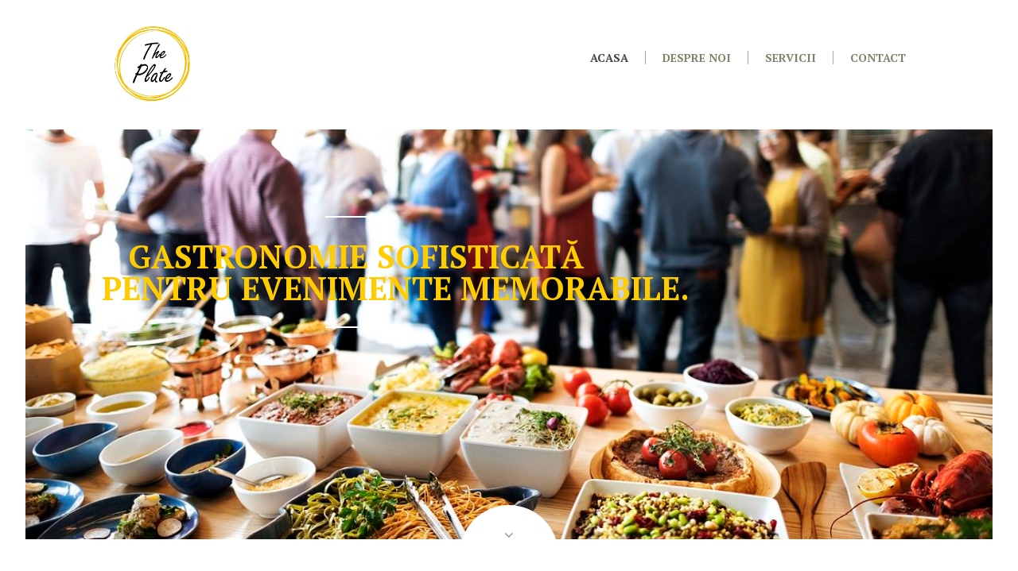

--- FILE ---
content_type: text/html; charset=UTF-8
request_url: https://theplate.ro/?v=2416390f62ea
body_size: 21135
content:
<!DOCTYPE html>
<html dir="ltr" lang="ro-RO" prefix="og: https://ogp.me/ns#" class="scheme_original">

<head>
			<meta charset="UTF-8" />
		<meta name="viewport" content="width=device-width, initial-scale=1, maximum-scale=1">
		<meta name="format-detection" content="telephone=no">
	
		<link rel="profile" href="//gmpg.org/xfn/11" />
		<link rel="pingback" href="https://theplate.ro/xmlrpc.php" />
		<title>The Plate Events</title>
	<style>img:is([sizes="auto" i], [sizes^="auto," i]) { contain-intrinsic-size: 3000px 1500px }</style>
	
		<!-- All in One SEO 4.7.5.1 - aioseo.com -->
		<meta name="robots" content="max-image-preview:large" />
		<link rel="canonical" href="https://theplate.ro/" />
		<meta name="generator" content="All in One SEO (AIOSEO) 4.7.5.1" />
		<meta property="og:locale" content="ro_RO" />
		<meta property="og:site_name" content="Royal Event |" />
		<meta property="og:type" content="website" />
		<meta property="og:title" content="The Plate Events" />
		<meta property="og:url" content="https://theplate.ro/" />
		<meta name="twitter:card" content="summary" />
		<meta name="twitter:title" content="The Plate Events" />
		<script type="application/ld+json" class="aioseo-schema">
			{"@context":"https:\/\/schema.org","@graph":[{"@type":"BreadcrumbList","@id":"https:\/\/theplate.ro\/#breadcrumblist","itemListElement":[{"@type":"ListItem","@id":"https:\/\/theplate.ro\/#listItem","position":1,"name":"Prima pagin\u0103"}]},{"@type":"Organization","@id":"https:\/\/theplate.ro\/#organization","name":"The Plate Delivery Bucuresti","url":"https:\/\/theplate.ro\/","telephone":"+40372913375"},{"@type":"WebPage","@id":"https:\/\/theplate.ro\/#webpage","url":"https:\/\/theplate.ro\/","name":"The Plate Events","inLanguage":"ro-RO","isPartOf":{"@id":"https:\/\/theplate.ro\/#website"},"breadcrumb":{"@id":"https:\/\/theplate.ro\/#breadcrumblist"},"datePublished":"2016-08-25T08:42:13+02:00","dateModified":"2023-11-29T17:56:38+02:00"},{"@type":"WebSite","@id":"https:\/\/theplate.ro\/#website","url":"https:\/\/theplate.ro\/","name":"The Plate","inLanguage":"ro-RO","publisher":{"@id":"https:\/\/theplate.ro\/#organization"},"potentialAction":{"@type":"SearchAction","target":{"@type":"EntryPoint","urlTemplate":"https:\/\/theplate.ro\/?s={search_term_string}"},"query-input":"required name=search_term_string"}}]}
		</script>
		<!-- All in One SEO -->

<link rel='dns-prefetch' href='//fonts.googleapis.com' />
<link rel='dns-prefetch' href='//use.fontawesome.com' />
<link rel="alternate" type="application/rss+xml" title="Royal Event &raquo; Flux" href="https://theplate.ro/feed/" />
<link rel="alternate" type="application/rss+xml" title="Royal Event &raquo; Flux comentarii" href="https://theplate.ro/comments/feed/" />
<script type="text/javascript">
/* <![CDATA[ */
window._wpemojiSettings = {"baseUrl":"https:\/\/s.w.org\/images\/core\/emoji\/15.0.3\/72x72\/","ext":".png","svgUrl":"https:\/\/s.w.org\/images\/core\/emoji\/15.0.3\/svg\/","svgExt":".svg","source":{"concatemoji":"https:\/\/theplate.ro\/wp-includes\/js\/wp-emoji-release.min.js?ver=6.7.1"}};
/*! This file is auto-generated */
!function(i,n){var o,s,e;function c(e){try{var t={supportTests:e,timestamp:(new Date).valueOf()};sessionStorage.setItem(o,JSON.stringify(t))}catch(e){}}function p(e,t,n){e.clearRect(0,0,e.canvas.width,e.canvas.height),e.fillText(t,0,0);var t=new Uint32Array(e.getImageData(0,0,e.canvas.width,e.canvas.height).data),r=(e.clearRect(0,0,e.canvas.width,e.canvas.height),e.fillText(n,0,0),new Uint32Array(e.getImageData(0,0,e.canvas.width,e.canvas.height).data));return t.every(function(e,t){return e===r[t]})}function u(e,t,n){switch(t){case"flag":return n(e,"\ud83c\udff3\ufe0f\u200d\u26a7\ufe0f","\ud83c\udff3\ufe0f\u200b\u26a7\ufe0f")?!1:!n(e,"\ud83c\uddfa\ud83c\uddf3","\ud83c\uddfa\u200b\ud83c\uddf3")&&!n(e,"\ud83c\udff4\udb40\udc67\udb40\udc62\udb40\udc65\udb40\udc6e\udb40\udc67\udb40\udc7f","\ud83c\udff4\u200b\udb40\udc67\u200b\udb40\udc62\u200b\udb40\udc65\u200b\udb40\udc6e\u200b\udb40\udc67\u200b\udb40\udc7f");case"emoji":return!n(e,"\ud83d\udc26\u200d\u2b1b","\ud83d\udc26\u200b\u2b1b")}return!1}function f(e,t,n){var r="undefined"!=typeof WorkerGlobalScope&&self instanceof WorkerGlobalScope?new OffscreenCanvas(300,150):i.createElement("canvas"),a=r.getContext("2d",{willReadFrequently:!0}),o=(a.textBaseline="top",a.font="600 32px Arial",{});return e.forEach(function(e){o[e]=t(a,e,n)}),o}function t(e){var t=i.createElement("script");t.src=e,t.defer=!0,i.head.appendChild(t)}"undefined"!=typeof Promise&&(o="wpEmojiSettingsSupports",s=["flag","emoji"],n.supports={everything:!0,everythingExceptFlag:!0},e=new Promise(function(e){i.addEventListener("DOMContentLoaded",e,{once:!0})}),new Promise(function(t){var n=function(){try{var e=JSON.parse(sessionStorage.getItem(o));if("object"==typeof e&&"number"==typeof e.timestamp&&(new Date).valueOf()<e.timestamp+604800&&"object"==typeof e.supportTests)return e.supportTests}catch(e){}return null}();if(!n){if("undefined"!=typeof Worker&&"undefined"!=typeof OffscreenCanvas&&"undefined"!=typeof URL&&URL.createObjectURL&&"undefined"!=typeof Blob)try{var e="postMessage("+f.toString()+"("+[JSON.stringify(s),u.toString(),p.toString()].join(",")+"));",r=new Blob([e],{type:"text/javascript"}),a=new Worker(URL.createObjectURL(r),{name:"wpTestEmojiSupports"});return void(a.onmessage=function(e){c(n=e.data),a.terminate(),t(n)})}catch(e){}c(n=f(s,u,p))}t(n)}).then(function(e){for(var t in e)n.supports[t]=e[t],n.supports.everything=n.supports.everything&&n.supports[t],"flag"!==t&&(n.supports.everythingExceptFlag=n.supports.everythingExceptFlag&&n.supports[t]);n.supports.everythingExceptFlag=n.supports.everythingExceptFlag&&!n.supports.flag,n.DOMReady=!1,n.readyCallback=function(){n.DOMReady=!0}}).then(function(){return e}).then(function(){var e;n.supports.everything||(n.readyCallback(),(e=n.source||{}).concatemoji?t(e.concatemoji):e.wpemoji&&e.twemoji&&(t(e.twemoji),t(e.wpemoji)))}))}((window,document),window._wpemojiSettings);
/* ]]> */
</script>
<style id='wp-emoji-styles-inline-css' type='text/css'>

	img.wp-smiley, img.emoji {
		display: inline !important;
		border: none !important;
		box-shadow: none !important;
		height: 1em !important;
		width: 1em !important;
		margin: 0 0.07em !important;
		vertical-align: -0.1em !important;
		background: none !important;
		padding: 0 !important;
	}
</style>
<link rel='stylesheet' id='mediaelement-css' href='https://theplate.ro/wp-includes/js/mediaelement/mediaelementplayer-legacy.min.css?ver=4.2.17' type='text/css' media='all' />
<link rel='stylesheet' id='wp-mediaelement-css' href='https://theplate.ro/wp-includes/js/mediaelement/wp-mediaelement.min.css?ver=6.7.1' type='text/css' media='all' />
<style id='jetpack-sharing-buttons-style-inline-css' type='text/css'>
.jetpack-sharing-buttons__services-list{display:flex;flex-direction:row;flex-wrap:wrap;gap:0;list-style-type:none;margin:5px;padding:0}.jetpack-sharing-buttons__services-list.has-small-icon-size{font-size:12px}.jetpack-sharing-buttons__services-list.has-normal-icon-size{font-size:16px}.jetpack-sharing-buttons__services-list.has-large-icon-size{font-size:24px}.jetpack-sharing-buttons__services-list.has-huge-icon-size{font-size:36px}@media print{.jetpack-sharing-buttons__services-list{display:none!important}}.editor-styles-wrapper .wp-block-jetpack-sharing-buttons{gap:0;padding-inline-start:0}ul.jetpack-sharing-buttons__services-list.has-background{padding:1.25em 2.375em}
</style>
<style id='classic-theme-styles-inline-css' type='text/css'>
/*! This file is auto-generated */
.wp-block-button__link{color:#fff;background-color:#32373c;border-radius:9999px;box-shadow:none;text-decoration:none;padding:calc(.667em + 2px) calc(1.333em + 2px);font-size:1.125em}.wp-block-file__button{background:#32373c;color:#fff;text-decoration:none}
</style>
<style id='global-styles-inline-css' type='text/css'>
:root{--wp--preset--aspect-ratio--square: 1;--wp--preset--aspect-ratio--4-3: 4/3;--wp--preset--aspect-ratio--3-4: 3/4;--wp--preset--aspect-ratio--3-2: 3/2;--wp--preset--aspect-ratio--2-3: 2/3;--wp--preset--aspect-ratio--16-9: 16/9;--wp--preset--aspect-ratio--9-16: 9/16;--wp--preset--color--black: #000000;--wp--preset--color--cyan-bluish-gray: #abb8c3;--wp--preset--color--white: #ffffff;--wp--preset--color--pale-pink: #f78da7;--wp--preset--color--vivid-red: #cf2e2e;--wp--preset--color--luminous-vivid-orange: #ff6900;--wp--preset--color--luminous-vivid-amber: #fcb900;--wp--preset--color--light-green-cyan: #7bdcb5;--wp--preset--color--vivid-green-cyan: #00d084;--wp--preset--color--pale-cyan-blue: #8ed1fc;--wp--preset--color--vivid-cyan-blue: #0693e3;--wp--preset--color--vivid-purple: #9b51e0;--wp--preset--gradient--vivid-cyan-blue-to-vivid-purple: linear-gradient(135deg,rgba(6,147,227,1) 0%,rgb(155,81,224) 100%);--wp--preset--gradient--light-green-cyan-to-vivid-green-cyan: linear-gradient(135deg,rgb(122,220,180) 0%,rgb(0,208,130) 100%);--wp--preset--gradient--luminous-vivid-amber-to-luminous-vivid-orange: linear-gradient(135deg,rgba(252,185,0,1) 0%,rgba(255,105,0,1) 100%);--wp--preset--gradient--luminous-vivid-orange-to-vivid-red: linear-gradient(135deg,rgba(255,105,0,1) 0%,rgb(207,46,46) 100%);--wp--preset--gradient--very-light-gray-to-cyan-bluish-gray: linear-gradient(135deg,rgb(238,238,238) 0%,rgb(169,184,195) 100%);--wp--preset--gradient--cool-to-warm-spectrum: linear-gradient(135deg,rgb(74,234,220) 0%,rgb(151,120,209) 20%,rgb(207,42,186) 40%,rgb(238,44,130) 60%,rgb(251,105,98) 80%,rgb(254,248,76) 100%);--wp--preset--gradient--blush-light-purple: linear-gradient(135deg,rgb(255,206,236) 0%,rgb(152,150,240) 100%);--wp--preset--gradient--blush-bordeaux: linear-gradient(135deg,rgb(254,205,165) 0%,rgb(254,45,45) 50%,rgb(107,0,62) 100%);--wp--preset--gradient--luminous-dusk: linear-gradient(135deg,rgb(255,203,112) 0%,rgb(199,81,192) 50%,rgb(65,88,208) 100%);--wp--preset--gradient--pale-ocean: linear-gradient(135deg,rgb(255,245,203) 0%,rgb(182,227,212) 50%,rgb(51,167,181) 100%);--wp--preset--gradient--electric-grass: linear-gradient(135deg,rgb(202,248,128) 0%,rgb(113,206,126) 100%);--wp--preset--gradient--midnight: linear-gradient(135deg,rgb(2,3,129) 0%,rgb(40,116,252) 100%);--wp--preset--font-size--small: 13px;--wp--preset--font-size--medium: 20px;--wp--preset--font-size--large: 36px;--wp--preset--font-size--x-large: 42px;--wp--preset--font-family--inter: "Inter", sans-serif;--wp--preset--font-family--cardo: Cardo;--wp--preset--spacing--20: 0.44rem;--wp--preset--spacing--30: 0.67rem;--wp--preset--spacing--40: 1rem;--wp--preset--spacing--50: 1.5rem;--wp--preset--spacing--60: 2.25rem;--wp--preset--spacing--70: 3.38rem;--wp--preset--spacing--80: 5.06rem;--wp--preset--shadow--natural: 6px 6px 9px rgba(0, 0, 0, 0.2);--wp--preset--shadow--deep: 12px 12px 50px rgba(0, 0, 0, 0.4);--wp--preset--shadow--sharp: 6px 6px 0px rgba(0, 0, 0, 0.2);--wp--preset--shadow--outlined: 6px 6px 0px -3px rgba(255, 255, 255, 1), 6px 6px rgba(0, 0, 0, 1);--wp--preset--shadow--crisp: 6px 6px 0px rgba(0, 0, 0, 1);}:where(.is-layout-flex){gap: 0.5em;}:where(.is-layout-grid){gap: 0.5em;}body .is-layout-flex{display: flex;}.is-layout-flex{flex-wrap: wrap;align-items: center;}.is-layout-flex > :is(*, div){margin: 0;}body .is-layout-grid{display: grid;}.is-layout-grid > :is(*, div){margin: 0;}:where(.wp-block-columns.is-layout-flex){gap: 2em;}:where(.wp-block-columns.is-layout-grid){gap: 2em;}:where(.wp-block-post-template.is-layout-flex){gap: 1.25em;}:where(.wp-block-post-template.is-layout-grid){gap: 1.25em;}.has-black-color{color: var(--wp--preset--color--black) !important;}.has-cyan-bluish-gray-color{color: var(--wp--preset--color--cyan-bluish-gray) !important;}.has-white-color{color: var(--wp--preset--color--white) !important;}.has-pale-pink-color{color: var(--wp--preset--color--pale-pink) !important;}.has-vivid-red-color{color: var(--wp--preset--color--vivid-red) !important;}.has-luminous-vivid-orange-color{color: var(--wp--preset--color--luminous-vivid-orange) !important;}.has-luminous-vivid-amber-color{color: var(--wp--preset--color--luminous-vivid-amber) !important;}.has-light-green-cyan-color{color: var(--wp--preset--color--light-green-cyan) !important;}.has-vivid-green-cyan-color{color: var(--wp--preset--color--vivid-green-cyan) !important;}.has-pale-cyan-blue-color{color: var(--wp--preset--color--pale-cyan-blue) !important;}.has-vivid-cyan-blue-color{color: var(--wp--preset--color--vivid-cyan-blue) !important;}.has-vivid-purple-color{color: var(--wp--preset--color--vivid-purple) !important;}.has-black-background-color{background-color: var(--wp--preset--color--black) !important;}.has-cyan-bluish-gray-background-color{background-color: var(--wp--preset--color--cyan-bluish-gray) !important;}.has-white-background-color{background-color: var(--wp--preset--color--white) !important;}.has-pale-pink-background-color{background-color: var(--wp--preset--color--pale-pink) !important;}.has-vivid-red-background-color{background-color: var(--wp--preset--color--vivid-red) !important;}.has-luminous-vivid-orange-background-color{background-color: var(--wp--preset--color--luminous-vivid-orange) !important;}.has-luminous-vivid-amber-background-color{background-color: var(--wp--preset--color--luminous-vivid-amber) !important;}.has-light-green-cyan-background-color{background-color: var(--wp--preset--color--light-green-cyan) !important;}.has-vivid-green-cyan-background-color{background-color: var(--wp--preset--color--vivid-green-cyan) !important;}.has-pale-cyan-blue-background-color{background-color: var(--wp--preset--color--pale-cyan-blue) !important;}.has-vivid-cyan-blue-background-color{background-color: var(--wp--preset--color--vivid-cyan-blue) !important;}.has-vivid-purple-background-color{background-color: var(--wp--preset--color--vivid-purple) !important;}.has-black-border-color{border-color: var(--wp--preset--color--black) !important;}.has-cyan-bluish-gray-border-color{border-color: var(--wp--preset--color--cyan-bluish-gray) !important;}.has-white-border-color{border-color: var(--wp--preset--color--white) !important;}.has-pale-pink-border-color{border-color: var(--wp--preset--color--pale-pink) !important;}.has-vivid-red-border-color{border-color: var(--wp--preset--color--vivid-red) !important;}.has-luminous-vivid-orange-border-color{border-color: var(--wp--preset--color--luminous-vivid-orange) !important;}.has-luminous-vivid-amber-border-color{border-color: var(--wp--preset--color--luminous-vivid-amber) !important;}.has-light-green-cyan-border-color{border-color: var(--wp--preset--color--light-green-cyan) !important;}.has-vivid-green-cyan-border-color{border-color: var(--wp--preset--color--vivid-green-cyan) !important;}.has-pale-cyan-blue-border-color{border-color: var(--wp--preset--color--pale-cyan-blue) !important;}.has-vivid-cyan-blue-border-color{border-color: var(--wp--preset--color--vivid-cyan-blue) !important;}.has-vivid-purple-border-color{border-color: var(--wp--preset--color--vivid-purple) !important;}.has-vivid-cyan-blue-to-vivid-purple-gradient-background{background: var(--wp--preset--gradient--vivid-cyan-blue-to-vivid-purple) !important;}.has-light-green-cyan-to-vivid-green-cyan-gradient-background{background: var(--wp--preset--gradient--light-green-cyan-to-vivid-green-cyan) !important;}.has-luminous-vivid-amber-to-luminous-vivid-orange-gradient-background{background: var(--wp--preset--gradient--luminous-vivid-amber-to-luminous-vivid-orange) !important;}.has-luminous-vivid-orange-to-vivid-red-gradient-background{background: var(--wp--preset--gradient--luminous-vivid-orange-to-vivid-red) !important;}.has-very-light-gray-to-cyan-bluish-gray-gradient-background{background: var(--wp--preset--gradient--very-light-gray-to-cyan-bluish-gray) !important;}.has-cool-to-warm-spectrum-gradient-background{background: var(--wp--preset--gradient--cool-to-warm-spectrum) !important;}.has-blush-light-purple-gradient-background{background: var(--wp--preset--gradient--blush-light-purple) !important;}.has-blush-bordeaux-gradient-background{background: var(--wp--preset--gradient--blush-bordeaux) !important;}.has-luminous-dusk-gradient-background{background: var(--wp--preset--gradient--luminous-dusk) !important;}.has-pale-ocean-gradient-background{background: var(--wp--preset--gradient--pale-ocean) !important;}.has-electric-grass-gradient-background{background: var(--wp--preset--gradient--electric-grass) !important;}.has-midnight-gradient-background{background: var(--wp--preset--gradient--midnight) !important;}.has-small-font-size{font-size: var(--wp--preset--font-size--small) !important;}.has-medium-font-size{font-size: var(--wp--preset--font-size--medium) !important;}.has-large-font-size{font-size: var(--wp--preset--font-size--large) !important;}.has-x-large-font-size{font-size: var(--wp--preset--font-size--x-large) !important;}
:where(.wp-block-post-template.is-layout-flex){gap: 1.25em;}:where(.wp-block-post-template.is-layout-grid){gap: 1.25em;}
:where(.wp-block-columns.is-layout-flex){gap: 2em;}:where(.wp-block-columns.is-layout-grid){gap: 2em;}
:root :where(.wp-block-pullquote){font-size: 1.5em;line-height: 1.6;}
</style>
<link rel='stylesheet' id='booked-tooltipster-css' href='https://theplate.ro/wp-content/plugins/booked/assets/js/tooltipster/css/tooltipster.css?ver=3.3.0' type='text/css' media='all' />
<link rel='stylesheet' id='booked-tooltipster-theme-css' href='https://theplate.ro/wp-content/plugins/booked/assets/js/tooltipster/css/themes/tooltipster-light.css?ver=3.3.0' type='text/css' media='all' />
<link rel='stylesheet' id='booked-animations-css' href='https://theplate.ro/wp-content/plugins/booked/assets/css/animations.css?ver=2.4.4' type='text/css' media='all' />
<link rel='stylesheet' id='booked-css-css' href='https://theplate.ro/wp-content/plugins/booked/dist/booked.css?ver=2.4.4' type='text/css' media='all' />
<style id='booked-css-inline-css' type='text/css'>
#ui-datepicker-div.booked_custom_date_picker table.ui-datepicker-calendar tbody td a.ui-state-active,#ui-datepicker-div.booked_custom_date_picker table.ui-datepicker-calendar tbody td a.ui-state-active:hover,body #booked-profile-page input[type=submit].button-primary:hover,body .booked-list-view button.button:hover, body .booked-list-view input[type=submit].button-primary:hover,body div.booked-calendar input[type=submit].button-primary:hover,body .booked-modal input[type=submit].button-primary:hover,body div.booked-calendar .bc-head,body div.booked-calendar .bc-head .bc-col,body div.booked-calendar .booked-appt-list .timeslot .timeslot-people button:hover,body #booked-profile-page .booked-profile-header,body #booked-profile-page .booked-tabs li.active a,body #booked-profile-page .booked-tabs li.active a:hover,body #booked-profile-page .appt-block .google-cal-button > a:hover,#ui-datepicker-div.booked_custom_date_picker .ui-datepicker-header{ background:#efa27d !important; }body #booked-profile-page input[type=submit].button-primary:hover,body div.booked-calendar input[type=submit].button-primary:hover,body .booked-list-view button.button:hover, body .booked-list-view input[type=submit].button-primary:hover,body .booked-modal input[type=submit].button-primary:hover,body div.booked-calendar .bc-head .bc-col,body div.booked-calendar .booked-appt-list .timeslot .timeslot-people button:hover,body #booked-profile-page .booked-profile-header,body #booked-profile-page .appt-block .google-cal-button > a:hover{ border-color:#efa27d !important; }body div.booked-calendar .bc-row.days,body div.booked-calendar .bc-row.days .bc-col,body .booked-calendarSwitcher.calendar,body #booked-profile-page .booked-tabs,#ui-datepicker-div.booked_custom_date_picker table.ui-datepicker-calendar thead,#ui-datepicker-div.booked_custom_date_picker table.ui-datepicker-calendar thead th{ background:#434343 !important; }body div.booked-calendar .bc-row.days .bc-col,body #booked-profile-page .booked-tabs{ border-color:#434343 !important; }#ui-datepicker-div.booked_custom_date_picker table.ui-datepicker-calendar tbody td.ui-datepicker-today a,#ui-datepicker-div.booked_custom_date_picker table.ui-datepicker-calendar tbody td.ui-datepicker-today a:hover,body #booked-profile-page input[type=submit].button-primary,body div.booked-calendar input[type=submit].button-primary,body .booked-list-view button.button, body .booked-list-view input[type=submit].button-primary,body .booked-list-view button.button, body .booked-list-view input[type=submit].button-primary,body .booked-modal input[type=submit].button-primary,body div.booked-calendar .booked-appt-list .timeslot .timeslot-people button,body #booked-profile-page .booked-profile-appt-list .appt-block.approved .status-block,body #booked-profile-page .appt-block .google-cal-button > a,body .booked-modal p.booked-title-bar,body div.booked-calendar .bc-col:hover .date span,body .booked-list-view a.booked_list_date_picker_trigger.booked-dp-active,body .booked-list-view a.booked_list_date_picker_trigger.booked-dp-active:hover,.booked-ms-modal .booked-book-appt,body #booked-profile-page .booked-tabs li a .counter{ background:#ffb18b; }body #booked-profile-page input[type=submit].button-primary,body div.booked-calendar input[type=submit].button-primary,body .booked-list-view button.button, body .booked-list-view input[type=submit].button-primary,body .booked-list-view button.button, body .booked-list-view input[type=submit].button-primary,body .booked-modal input[type=submit].button-primary,body #booked-profile-page .appt-block .google-cal-button > a,body div.booked-calendar .booked-appt-list .timeslot .timeslot-people button,body .booked-list-view a.booked_list_date_picker_trigger.booked-dp-active,body .booked-list-view a.booked_list_date_picker_trigger.booked-dp-active:hover{ border-color:#ffb18b; }body .booked-modal .bm-window p i.fa,body .booked-modal .bm-window a,body .booked-appt-list .booked-public-appointment-title,body .booked-modal .bm-window p.appointment-title,.booked-ms-modal.visible:hover .booked-book-appt{ color:#ffb18b; }.booked-appt-list .timeslot.has-title .booked-public-appointment-title { color:inherit; }
</style>
<link rel='stylesheet' id='contact-form-7-css' href='https://theplate.ro/wp-content/plugins/contact-form-7/includes/css/styles.css?ver=6.0' type='text/css' media='all' />
<link rel='stylesheet' id='esg-plugin-settings-css' href='https://theplate.ro/wp-content/plugins/essential-grid/public/assets/css/settings.css?ver=3.1.0' type='text/css' media='all' />
<link rel='stylesheet' id='tp-fontello-css' href='https://theplate.ro/wp-content/plugins/essential-grid/public/assets/font/fontello/css/fontello.css?ver=3.1.0' type='text/css' media='all' />
<link rel='stylesheet' id='rs-plugin-settings-css' href='https://theplate.ro/wp-content/plugins/revslider/public/assets/css/rs6.css?ver=6.2.23' type='text/css' media='all' />
<style id='rs-plugin-settings-inline-css' type='text/css'>
#rs-demo-id {}
</style>
<link rel='stylesheet' id='wpmenucart-icons-css' href='https://theplate.ro/wp-content/plugins/woocommerce-menu-bar-cart/assets/css/wpmenucart-icons.min.css?ver=2.14.10' type='text/css' media='all' />
<style id='wpmenucart-icons-inline-css' type='text/css'>
@font-face{font-family:WPMenuCart;src:url(https://theplate.ro/wp-content/plugins/woocommerce-menu-bar-cart/assets/fonts/WPMenuCart.eot);src:url(https://theplate.ro/wp-content/plugins/woocommerce-menu-bar-cart/assets/fonts/WPMenuCart.eot?#iefix) format('embedded-opentype'),url(https://theplate.ro/wp-content/plugins/woocommerce-menu-bar-cart/assets/fonts/WPMenuCart.woff2) format('woff2'),url(https://theplate.ro/wp-content/plugins/woocommerce-menu-bar-cart/assets/fonts/WPMenuCart.woff) format('woff'),url(https://theplate.ro/wp-content/plugins/woocommerce-menu-bar-cart/assets/fonts/WPMenuCart.ttf) format('truetype'),url(https://theplate.ro/wp-content/plugins/woocommerce-menu-bar-cart/assets/fonts/WPMenuCart.svg#WPMenuCart) format('svg');font-weight:400;font-style:normal;font-display:swap}
</style>
<link rel='stylesheet' id='wpmenucart-css' href='https://theplate.ro/wp-content/plugins/woocommerce-menu-bar-cart/assets/css/wpmenucart-main.min.css?ver=2.14.10' type='text/css' media='all' />
<link rel='stylesheet' id='woocommerce-layout-css' href='https://theplate.ro/wp-content/plugins/woocommerce/assets/css/woocommerce-layout.css?ver=9.4.2' type='text/css' media='all' />
<style id='woocommerce-layout-inline-css' type='text/css'>

	.infinite-scroll .woocommerce-pagination {
		display: none;
	}
</style>
<link rel='stylesheet' id='woocommerce-smallscreen-css' href='https://theplate.ro/wp-content/plugins/woocommerce/assets/css/woocommerce-smallscreen.css?ver=9.4.2' type='text/css' media='only screen and (max-width: 768px)' />
<link rel='stylesheet' id='woocommerce-general-css' href='https://theplate.ro/wp-content/plugins/woocommerce/assets/css/woocommerce.css?ver=9.4.2' type='text/css' media='all' />
<style id='woocommerce-inline-inline-css' type='text/css'>
.woocommerce form .form-row .required { visibility: visible; }
</style>
<link rel='stylesheet' id='cmplz-general-css' href='https://theplate.ro/wp-content/plugins/complianz-gdpr/assets/css/cookieblocker.min.css?ver=1732269937' type='text/css' media='all' />
<link rel='stylesheet' id='royal-event-google-fonts-style-css' href='//fonts.googleapis.com/css?family=PT+Serif:300,300italic,400,400italic,700,700italic%7CYellowtail:300,300italic,400,400italic,700,700italic%7CLato:300,300italic,400,400italic,700,700italic&#038;subset=latin,latin-ext' type='text/css' media='all' />
<link rel='stylesheet' id='fontello-style-css' href='https://theplate.ro/wp-content/themes/royal-event/css/fontello/css/fontello.css' type='text/css' media='all' />
<link rel='stylesheet' id='royal-event-main-style-css' href='https://theplate.ro/wp-content/themes/royal-event/style.css' type='text/css' media='all' />
<link rel='stylesheet' id='royal-event-animation-style-css' href='https://theplate.ro/wp-content/themes/royal-event/fw/css/core.animation.css' type='text/css' media='all' />
<link rel='stylesheet' id='royal-event-shortcodes-style-css' href='https://theplate.ro/wp-content/plugins/trx_utils/shortcodes/theme.shortcodes.css' type='text/css' media='all' />
<link rel='stylesheet' id='royal-event-theme-style-css' href='https://theplate.ro/wp-content/themes/royal-event/css/theme.css' type='text/css' media='all' />
<style id='royal-event-theme-style-inline-css' type='text/css'>
 #page_preloader{background-color:#ffffff}.preloader_wrap>div{background-color:#ffb18b}@media (max-width:1024px){header.top_panel_wrap{display:none}.header_mobile{display:block}} .sidebar_outer_logo .logo_main,.top_panel_wrap .logo_main,.top_panel_wrap .logo_fixed,.widget_socials .logo img{height:120px} .contacts_wrap .logo img{height:87px} blockquote,.vc_row:not(.with-custom-background) .sc_price_block,.sc_audio.sc_audio_player,.sidebar_inner.widget_area_inner,.isotope_wrap .isotope_item_masonry.isotope_item .post_item .post_content{background-image:url(https://theplate.ro/wp-content/uploads/2016/08/main_bg.jpg); background-repeat:repeat} .title_bg{background-image:url(https://royalevent.themerex.net/wp-content/themes/royal-event/images/title_bg_green.png)} .inverse_colors .title_bg,.sc_intro_inner .title_bg{background-image:url(https://royalevent.themerex.net/wp-content/themes/royal-event/images/title_bg_white.png)}.top_panel_title_inner.with_image{background-image:url(https://theplate.ro/wp-content/uploads/2023/11/corporate-social-catering.jpg)}
</style>
<link rel='stylesheet' id='royal-event-plugin-booked-style-css' href='https://theplate.ro/wp-content/themes/royal-event/css/plugin.booked.css' type='text/css' media='all' />
<link rel='stylesheet' id='royal-event-plugin-contact-form-7-style-css' href='https://theplate.ro/wp-content/themes/royal-event/css/plugin.contact-form-7.css' type='text/css' media='all' />
<link rel='stylesheet' id='royal-event-plugin-woocommerce-style-css' href='https://theplate.ro/wp-content/themes/royal-event/css/plugin.woocommerce.css' type='text/css' media='all' />
<link rel='stylesheet' id='royal-event-responsive-style-css' href='https://theplate.ro/wp-content/themes/royal-event/css/responsive.css' type='text/css' media='all' />
<link rel='stylesheet' id='booked-wc-fe-styles-css' href='https://theplate.ro/wp-content/plugins/booked/includes/add-ons/woocommerce-payments//css/frontend-style.css?ver=6.7.1' type='text/css' media='all' />
<link rel='stylesheet' id='font-awesome-official-css' href='https://use.fontawesome.com/releases/v6.4.2/css/all.css' type='text/css' media='all' integrity="sha384-blOohCVdhjmtROpu8+CfTnUWham9nkX7P7OZQMst+RUnhtoY/9qemFAkIKOYxDI3" crossorigin="anonymous" />
<link rel='stylesheet' id='js_composer_front-css' href='https://theplate.ro/wp-content/plugins/js_composer/assets/css/js_composer.min.css?ver=7.1' type='text/css' media='all' />
<link rel='stylesheet' id='elementor-icons-css' href='https://theplate.ro/wp-content/plugins/elementor/assets/lib/eicons/css/elementor-icons.min.css?ver=5.32.0' type='text/css' media='all' />
<link rel='stylesheet' id='elementor-frontend-css' href='https://theplate.ro/wp-content/plugins/elementor/assets/css/frontend.min.css?ver=3.25.9' type='text/css' media='all' />
<style id='elementor-frontend-inline-css' type='text/css'>
.elementor-kit-684{--e-global-color-primary:#6EC1E4;--e-global-color-secondary:#54595F;--e-global-color-text:#7A7A7A;--e-global-color-accent:#61CE70;--e-global-typography-primary-font-family:"Roboto";--e-global-typography-primary-font-weight:600;--e-global-typography-secondary-font-family:"Roboto Slab";--e-global-typography-secondary-font-weight:400;--e-global-typography-text-font-family:"Roboto";--e-global-typography-text-font-weight:400;--e-global-typography-accent-font-family:"Roboto";--e-global-typography-accent-font-weight:500;}.elementor-section.elementor-section-boxed > .elementor-container{max-width:1200px;}.e-con{--container-max-width:1200px;}.elementor-widget:not(:last-child){margin-block-end:0px;}.elementor-element{--widgets-spacing:0px 0px;}{}h1.entry-title{display:var(--page-title-display);}@media(max-width:1024px){.elementor-section.elementor-section-boxed > .elementor-container{max-width:1024px;}.e-con{--container-max-width:1024px;}}@media(max-width:767px){.elementor-section.elementor-section-boxed > .elementor-container{max-width:767px;}.e-con{--container-max-width:767px;}}
</style>
<link rel='stylesheet' id='swiper-css' href='https://theplate.ro/wp-content/plugins/elementor/assets/lib/swiper/css/swiper.min.css?ver=5.3.6' type='text/css' media='all' />
<link rel='stylesheet' id='e-swiper-css' href='https://theplate.ro/wp-content/plugins/elementor/assets/css/conditionals/e-swiper.min.css?ver=3.25.9' type='text/css' media='all' />
<link rel='stylesheet' id='wpgdprc-front-css-css' href='https://theplate.ro/wp-content/plugins/wp-gdpr-compliance/Assets/css/front.css?ver=1701001401' type='text/css' media='all' />
<style id='wpgdprc-front-css-inline-css' type='text/css'>
:root{--wp-gdpr--bar--background-color: #000000;--wp-gdpr--bar--color: #ffffff;--wp-gdpr--button--background-color: #000000;--wp-gdpr--button--background-color--darken: #000000;--wp-gdpr--button--color: #ffffff;}
</style>
<link rel='stylesheet' id='font-awesome-official-v4shim-css' href='https://use.fontawesome.com/releases/v6.4.2/css/v4-shims.css' type='text/css' media='all' integrity="sha384-IqMDcR2qh8kGcGdRrxwop5R2GiUY5h8aDR/LhYxPYiXh3sAAGGDkFvFqWgFvTsTd" crossorigin="anonymous" />
<link rel='stylesheet' id='google-fonts-1-css' href='https://fonts.googleapis.com/css?family=Roboto%3A100%2C100italic%2C200%2C200italic%2C300%2C300italic%2C400%2C400italic%2C500%2C500italic%2C600%2C600italic%2C700%2C700italic%2C800%2C800italic%2C900%2C900italic%7CRoboto+Slab%3A100%2C100italic%2C200%2C200italic%2C300%2C300italic%2C400%2C400italic%2C500%2C500italic%2C600%2C600italic%2C700%2C700italic%2C800%2C800italic%2C900%2C900italic&#038;display=auto&#038;subset=latin-ext&#038;ver=6.7.1' type='text/css' media='all' />
<link rel="preconnect" href="https://fonts.gstatic.com/" crossorigin><script type="text/javascript" src="https://theplate.ro/wp-includes/js/jquery/jquery.min.js?ver=3.7.1" id="jquery-core-js"></script>
<script type="text/javascript" src="https://theplate.ro/wp-includes/js/jquery/jquery-migrate.min.js?ver=3.4.1" id="jquery-migrate-js"></script>
<script type="text/javascript" src="https://theplate.ro/wp-content/plugins/essential-grid/public/assets/js/rbtools.min.js?ver=6.5.14" id="tp-tools-js"></script>
<script type="text/javascript" src="https://theplate.ro/wp-content/plugins/revslider/public/assets/js/rs6.min.js?ver=6.2.23" id="revmin-js"></script>
<script type="text/javascript" src="https://theplate.ro/wp-content/plugins/woocommerce/assets/js/jquery-blockui/jquery.blockUI.min.js?ver=2.7.0-wc.9.4.2" id="jquery-blockui-js" data-wp-strategy="defer"></script>
<script type="text/javascript" id="wc-add-to-cart-js-extra">
/* <![CDATA[ */
var wc_add_to_cart_params = {"ajax_url":"\/wp-admin\/admin-ajax.php","wc_ajax_url":"\/?wc-ajax=%%endpoint%%","i18n_view_cart":"Vezi co\u0219ul","cart_url":"https:\/\/theplate.ro\/cart\/","is_cart":"","cart_redirect_after_add":"no"};
/* ]]> */
</script>
<script type="text/javascript" src="https://theplate.ro/wp-content/plugins/woocommerce/assets/js/frontend/add-to-cart.min.js?ver=9.4.2" id="wc-add-to-cart-js" data-wp-strategy="defer"></script>
<script type="text/javascript" src="https://theplate.ro/wp-content/plugins/woocommerce/assets/js/js-cookie/js.cookie.min.js?ver=2.1.4-wc.9.4.2" id="js-cookie-js" defer="defer" data-wp-strategy="defer"></script>
<script type="text/javascript" id="woocommerce-js-extra">
/* <![CDATA[ */
var woocommerce_params = {"ajax_url":"\/wp-admin\/admin-ajax.php","wc_ajax_url":"\/?wc-ajax=%%endpoint%%"};
/* ]]> */
</script>
<script type="text/javascript" src="https://theplate.ro/wp-content/plugins/woocommerce/assets/js/frontend/woocommerce.min.js?ver=9.4.2" id="woocommerce-js" defer="defer" data-wp-strategy="defer"></script>
<script type="text/javascript" src="https://theplate.ro/wp-content/plugins/js_composer/assets/js/vendors/woocommerce-add-to-cart.js?ver=7.1" id="vc_woocommerce-add-to-cart-js-js"></script>
<script type="text/javascript" src="https://theplate.ro/wp-content/themes/royal-event/fw/js/photostack/modernizr.min.js" id="modernizr-js"></script>
<script type="text/javascript" id="booked-wc-fe-functions-js-extra">
/* <![CDATA[ */
var booked_wc_variables = {"prefix":"booked_wc_","ajaxurl":"https:\/\/theplate.ro\/wp-admin\/admin-ajax.php","i18n_confirm_appt_edit":"Are you sure you want to change the appointment date? By doing so, the appointment date will need to be approved again.","i18n_pay":"Are you sure you want to add the appointment to cart and go to checkout?","i18n_mark_paid":"Are you sure you want to mark this appointment as \"Paid\"?","i18n_paid":"Paid","i18n_awaiting_payment":"Awaiting Payment","checkout_page":"https:\/\/theplate.ro\/checkout\/"};
/* ]]> */
</script>
<script type="text/javascript" src="https://theplate.ro/wp-content/plugins/booked/includes/add-ons/woocommerce-payments//js/frontend-functions.js?ver=6.7.1" id="booked-wc-fe-functions-js"></script>
<script type="text/javascript" id="wpgdprc-front-js-js-extra">
/* <![CDATA[ */
var wpgdprcFront = {"ajaxUrl":"https:\/\/theplate.ro\/wp-admin\/admin-ajax.php","ajaxNonce":"1f35398c0c","ajaxArg":"security","pluginPrefix":"wpgdprc","blogId":"1","isMultiSite":"","locale":"ro_RO","showSignUpModal":"","showFormModal":"","cookieName":"wpgdprc-consent","consentVersion":"","path":"\/","prefix":"wpgdprc"};
/* ]]> */
</script>
<script type="text/javascript" src="https://theplate.ro/wp-content/plugins/wp-gdpr-compliance/Assets/js/front.min.js?ver=1701001401" id="wpgdprc-front-js-js"></script>
<script></script><link rel="https://api.w.org/" href="https://theplate.ro/wp-json/" /><link rel="alternate" title="JSON" type="application/json" href="https://theplate.ro/wp-json/wp/v2/pages/4" /><link rel="EditURI" type="application/rsd+xml" title="RSD" href="https://theplate.ro/xmlrpc.php?rsd" />
<meta name="generator" content="WordPress 6.7.1" />
<meta name="generator" content="WooCommerce 9.4.2" />
<link rel='shortlink' href='https://theplate.ro/' />
<link rel="alternate" title="oEmbed (JSON)" type="application/json+oembed" href="https://theplate.ro/wp-json/oembed/1.0/embed?url=https%3A%2F%2Ftheplate.ro%2F" />
<link rel="alternate" title="oEmbed (XML)" type="text/xml+oembed" href="https://theplate.ro/wp-json/oembed/1.0/embed?url=https%3A%2F%2Ftheplate.ro%2F&#038;format=xml" />
		<script>
			document.documentElement.className = document.documentElement.className.replace('no-js', 'js');
		</script>
				<style>
			.no-js img.lazyload {
				display: none;
			}

			figure.wp-block-image img.lazyloading {
				min-width: 150px;
			}

						.lazyload, .lazyloading {
				opacity: 0;
			}

			.lazyloaded {
				opacity: 1;
				transition: opacity 400ms;
				transition-delay: 0ms;
			}

					</style>
			<noscript><style>.woocommerce-product-gallery{ opacity: 1 !important; }</style></noscript>
	<meta name="generator" content="Elementor 3.25.9; features: e_optimized_control_loading; settings: css_print_method-internal, google_font-enabled, font_display-auto">
<style type="text/css">.recentcomments a{display:inline !important;padding:0 !important;margin:0 !important;}</style>			<style>
				.e-con.e-parent:nth-of-type(n+4):not(.e-lazyloaded):not(.e-no-lazyload),
				.e-con.e-parent:nth-of-type(n+4):not(.e-lazyloaded):not(.e-no-lazyload) * {
					background-image: none !important;
				}
				@media screen and (max-height: 1024px) {
					.e-con.e-parent:nth-of-type(n+3):not(.e-lazyloaded):not(.e-no-lazyload),
					.e-con.e-parent:nth-of-type(n+3):not(.e-lazyloaded):not(.e-no-lazyload) * {
						background-image: none !important;
					}
				}
				@media screen and (max-height: 640px) {
					.e-con.e-parent:nth-of-type(n+2):not(.e-lazyloaded):not(.e-no-lazyload),
					.e-con.e-parent:nth-of-type(n+2):not(.e-lazyloaded):not(.e-no-lazyload) * {
						background-image: none !important;
					}
				}
			</style>
			<meta name="generator" content="Powered by WPBakery Page Builder - drag and drop page builder for WordPress."/>
<meta name="generator" content="Powered by Slider Revolution 6.2.23 - responsive, Mobile-Friendly Slider Plugin for WordPress with comfortable drag and drop interface." />
<style class='wp-fonts-local' type='text/css'>
@font-face{font-family:Inter;font-style:normal;font-weight:300 900;font-display:fallback;src:url('https://theplate.ro/wp-content/plugins/woocommerce/assets/fonts/Inter-VariableFont_slnt,wght.woff2') format('woff2');font-stretch:normal;}
@font-face{font-family:Cardo;font-style:normal;font-weight:400;font-display:fallback;src:url('https://theplate.ro/wp-content/plugins/woocommerce/assets/fonts/cardo_normal_400.woff2') format('woff2');}
</style>
<link rel="icon" href="https://theplate.ro/wp-content/uploads/2023/01/favicon.jpg" sizes="32x32" />
<link rel="icon" href="https://theplate.ro/wp-content/uploads/2023/01/favicon.jpg" sizes="192x192" />
<link rel="apple-touch-icon" href="https://theplate.ro/wp-content/uploads/2023/01/favicon.jpg" />
<meta name="msapplication-TileImage" content="https://theplate.ro/wp-content/uploads/2023/01/favicon.jpg" />
<script type="text/javascript">function setREVStartSize(e){
			//window.requestAnimationFrame(function() {				 
				window.RSIW = window.RSIW===undefined ? window.innerWidth : window.RSIW;	
				window.RSIH = window.RSIH===undefined ? window.innerHeight : window.RSIH;	
				try {								
					var pw = document.getElementById(e.c).parentNode.offsetWidth,
						newh;
					pw = pw===0 || isNaN(pw) ? window.RSIW : pw;
					e.tabw = e.tabw===undefined ? 0 : parseInt(e.tabw);
					e.thumbw = e.thumbw===undefined ? 0 : parseInt(e.thumbw);
					e.tabh = e.tabh===undefined ? 0 : parseInt(e.tabh);
					e.thumbh = e.thumbh===undefined ? 0 : parseInt(e.thumbh);
					e.tabhide = e.tabhide===undefined ? 0 : parseInt(e.tabhide);
					e.thumbhide = e.thumbhide===undefined ? 0 : parseInt(e.thumbhide);
					e.mh = e.mh===undefined || e.mh=="" || e.mh==="auto" ? 0 : parseInt(e.mh,0);		
					if(e.layout==="fullscreen" || e.l==="fullscreen") 						
						newh = Math.max(e.mh,window.RSIH);					
					else{					
						e.gw = Array.isArray(e.gw) ? e.gw : [e.gw];
						for (var i in e.rl) if (e.gw[i]===undefined || e.gw[i]===0) e.gw[i] = e.gw[i-1];					
						e.gh = e.el===undefined || e.el==="" || (Array.isArray(e.el) && e.el.length==0)? e.gh : e.el;
						e.gh = Array.isArray(e.gh) ? e.gh : [e.gh];
						for (var i in e.rl) if (e.gh[i]===undefined || e.gh[i]===0) e.gh[i] = e.gh[i-1];
											
						var nl = new Array(e.rl.length),
							ix = 0,						
							sl;					
						e.tabw = e.tabhide>=pw ? 0 : e.tabw;
						e.thumbw = e.thumbhide>=pw ? 0 : e.thumbw;
						e.tabh = e.tabhide>=pw ? 0 : e.tabh;
						e.thumbh = e.thumbhide>=pw ? 0 : e.thumbh;					
						for (var i in e.rl) nl[i] = e.rl[i]<window.RSIW ? 0 : e.rl[i];
						sl = nl[0];									
						for (var i in nl) if (sl>nl[i] && nl[i]>0) { sl = nl[i]; ix=i;}															
						var m = pw>(e.gw[ix]+e.tabw+e.thumbw) ? 1 : (pw-(e.tabw+e.thumbw)) / (e.gw[ix]);					
						newh =  (e.gh[ix] * m) + (e.tabh + e.thumbh);
					}				
					if(window.rs_init_css===undefined) window.rs_init_css = document.head.appendChild(document.createElement("style"));					
					document.getElementById(e.c).height = newh+"px";
					window.rs_init_css.innerHTML += "#"+e.c+"_wrapper { height: "+newh+"px }";				
				} catch(e){
					console.log("Failure at Presize of Slider:" + e)
				}					   
			//});
		  };</script>
<style type="text/css" data-type="vc_shortcodes-custom-css">.vc_custom_1472821254502{background: #f3f1ec url(https://theplate.ro/wp-content/uploads/2016/08/bg1.jpg?id=236) !important;}.vc_custom_1472823122477{background: #f3f1ec url(https://theplate.ro/wp-content/uploads/2016/08/bg2.jpg?id=195) !important;}</style><noscript><style> .wpb_animate_when_almost_visible { opacity: 1; }</style></noscript></head>

<body data-rsssl=1 class="home page-template-default page page-id-4 theme-royal-event woocommerce-no-js royal_event_body body_style_boxed body_filled article_style_stretch layout_single-standard template_single-standard scheme_original top_panel_show top_panel_above sidebar_hide sidebar_outer_hide preloader scroll_to_top_in_footer wpb-js-composer js-comp-ver-7.1 vc_responsive elementor-default elementor-kit-684 elementor-page elementor-page-4">
      
	<a id="toc_home" class="sc_anchor" title="Home" data-description="&lt;i&gt;Return to Home&lt;/i&gt; - &lt;br&gt;navigate to home page of the site" data-icon="icon-home" data-url="https://theplate.ro/" data-separator="yes"></a><a id="toc_top" class="sc_anchor" title="To Top" data-description="&lt;i&gt;Back to top&lt;/i&gt; - &lt;br&gt;scroll to top of the page" data-icon="icon-double-up" data-url="" data-separator="yes"></a><div id="page_preloader"><div class="preloader_wrap preloader_square"><div class="preloader_square1"></div><div class="preloader_square2"></div></div></div>
	
	
	
	<div class="body_wrap">

		
		<div class="page_wrap">

					
		<div class="top_panel_fixed_wrap"></div>

		<header class="top_panel_wrap top_panel_style_3 scheme_original">
			<div class="top_panel_wrap_inner top_panel_inner_style_3 top_panel_position_above">
			
			
			<div class="top_panel_middle" >
				<div class="content_wrap">
					<div class="contact_logo">
								<div class="logo">
			<a href="https://theplate.ro/"><img fetchpriority="high" src="https://theplate.ro/wp-content/uploads/2023/11/7a2dfcd6-1e60-4069-b9a4-ae529c764bd7-1.jpg" class="logo_main" alt="logo_main" width="1600" height="1536"><img data-src="https://theplate.ro/wp-content/uploads/2023/11/7a2dfcd6-1e60-4069-b9a4-ae529c764bd7-1.jpg" class="logo_fixed lazyload" alt="logo_fixed" width="1600" height="1536" src="[data-uri]" style="--smush-placeholder-width: 1600px; --smush-placeholder-aspect-ratio: 1600/1536;"><noscript><img src="https://theplate.ro/wp-content/uploads/2023/11/7a2dfcd6-1e60-4069-b9a4-ae529c764bd7-1.jpg" class="logo_fixed" alt="logo_fixed" width="1600" height="1536"></noscript><div class="logo_text"></div></a>
		</div>
							</div>
					<div class="menu_main_wrap">
						<nav class="menu_main_nav_area menu_hover_fade">
							<ul id="menu_main" class="menu_main_nav"><li id="menu-item-1583" class="menu-item menu-item-type-custom menu-item-object-custom current-menu-item menu-item-home menu-item-1583"><a href="https://theplate.ro/"><span>Acasa</span></a></li>
<li id="menu-item-227" class="menu-item menu-item-type-post_type menu-item-object-page menu-item-227"><a href="https://theplate.ro/despre-noi/"><span>Despre noi</span></a></li>
<li id="menu-item-160" class="menu-item menu-item-type-post_type menu-item-object-page menu-item-has-children menu-item-160"><a href="https://theplate.ro/servicii/"><span>Servicii</span></a>
<ul class="sub-menu">
	<li id="menu-item-1629" class="menu-item menu-item-type-custom menu-item-object-custom menu-item-1629"><a href="https://theplate.ro/services/preparate-gatite/"><span>Preparate gatite</span></a></li>
	<li id="menu-item-1628" class="menu-item menu-item-type-custom menu-item-object-custom menu-item-1628"><a href="https://theplate.ro/services/finger-food/"><span>Finger Food</span></a></li>
	<li id="menu-item-1631" class="menu-item menu-item-type-custom menu-item-object-custom menu-item-1631"><a href="https://theplate.ro/services/movie-night-nachospopcorn/"><span>Movie Night cu Nachos &#038; Popcorn</span></a></li>
	<li id="menu-item-1630" class="menu-item menu-item-type-custom menu-item-object-custom menu-item-1630"><a href="https://theplate.ro/services/cocktail-bar/"><span>Cocktail bar</span></a></li>
	<li id="menu-item-1632" class="menu-item menu-item-type-custom menu-item-object-custom menu-item-1632"><a href="https://theplate.ro/services/cheese-bar/"><span>Cheese Bar</span></a></li>
	<li id="menu-item-1633" class="menu-item menu-item-type-custom menu-item-object-custom menu-item-1633"><a href="https://theplate.ro/services/coffee-break/"><span>Coffee Break</span></a></li>
</ul>
</li>
<li id="menu-item-190" class="menu-item menu-item-type-post_type menu-item-object-page menu-item-190"><a href="https://theplate.ro/contact/"><span>Contact</span></a></li>
</ul>						</nav>
					</div>
				</div>
			</div>

			</div>
		</header>

			<div class="header_mobile">
		<div class="content_wrap">
			<div class="menu_button icon-menu"></div>
					<div class="logo">
			<a href="https://theplate.ro/"><img fetchpriority="high" src="https://theplate.ro/wp-content/uploads/2023/11/7a2dfcd6-1e60-4069-b9a4-ae529c764bd7-1.jpg" class="logo_main" alt="logo_main" width="1600" height="1536"><div class="logo_text"></div></a>
		</div>
				</div>
		<div class="side_wrap">
			<div class="close">Close</div>
			<div class="panel_top">
				<nav class="menu_main_nav_area">
					<ul id="menu_mobile" class="menu_main_nav"><li class="menu-item menu-item-type-custom menu-item-object-custom current-menu-item menu-item-home menu-item-1583"><a href="https://theplate.ro/"><span>Acasa</span></a></li>
<li class="menu-item menu-item-type-post_type menu-item-object-page menu-item-227"><a href="https://theplate.ro/despre-noi/"><span>Despre noi</span></a></li>
<li class="menu-item menu-item-type-post_type menu-item-object-page menu-item-has-children menu-item-160"><a href="https://theplate.ro/servicii/"><span>Servicii</span></a>
<ul class="sub-menu">
	<li class="menu-item menu-item-type-custom menu-item-object-custom menu-item-1629"><a href="https://theplate.ro/services/preparate-gatite/"><span>Preparate gatite</span></a></li>
	<li class="menu-item menu-item-type-custom menu-item-object-custom menu-item-1628"><a href="https://theplate.ro/services/finger-food/"><span>Finger Food</span></a></li>
	<li class="menu-item menu-item-type-custom menu-item-object-custom menu-item-1631"><a href="https://theplate.ro/services/movie-night-nachospopcorn/"><span>Movie Night cu Nachos &#038; Popcorn</span></a></li>
	<li class="menu-item menu-item-type-custom menu-item-object-custom menu-item-1630"><a href="https://theplate.ro/services/cocktail-bar/"><span>Cocktail bar</span></a></li>
	<li class="menu-item menu-item-type-custom menu-item-object-custom menu-item-1632"><a href="https://theplate.ro/services/cheese-bar/"><span>Cheese Bar</span></a></li>
	<li class="menu-item menu-item-type-custom menu-item-object-custom menu-item-1633"><a href="https://theplate.ro/services/coffee-break/"><span>Coffee Break</span></a></li>
</ul>
</li>
<li class="menu-item menu-item-type-post_type menu-item-object-page menu-item-190"><a href="https://theplate.ro/contact/"><span>Contact</span></a></li>
</ul>				</nav>
							</div>
			
			
			<div class="panel_bottom">
							</div>
		</div>
		<div class="mask"></div>
	</div>		<section class="slider_wrap slider_fullwide slider_engine_revo slider_alias_home-1">
			
			<!-- START Home 1 REVOLUTION SLIDER 6.2.23 --><p class="rs-p-wp-fix"></p>
			<rs-module-wrap id="rev_slider_1_1_wrapper" data-source="gallery" style="background:transparent;padding:0;margin:0px auto;margin-top:0;margin-bottom:0;max-width:;">
				<rs-module id="rev_slider_1_1" style="" data-version="6.2.23">
					<rs-slides>
						<rs-slide data-key="rs-1" data-title="Slide" data-anim="ei:d;eo:d;s:1000;r:0;t:fade;sl:0;">
							<img src="//theplate.ro/wp-content/plugins/revslider/public/assets/assets/dummy.png" title="Buffet Dinner Dining Food Celebration Party Concept" width="1200" height="600" data-lazyload="//theplate.ro/wp-content/uploads/2023/11/tn_iStock-613754552.jpg" data-panzoom="d:10000;ss:100;se:120;" class="rev-slidebg" data-no-retina>
<!--
							--><rs-layer
								id="slider-1-slide-1-layer-2" 
								class="borders"
								data-type="text"
								data-color="#ffcc00"
								data-rsp_ch="on"
								data-xy="x:c;xo:-289px,-289px,-289px,-422px;y:m;yo:-117px,-117px,-117px,-80px;"
								data-text="s:60,60,60,20;l:60,60,60,50;fw:700;a:center;"
								data-dim="w:956.25px,956.25px,956.25px,956px;"
								data-basealign="slide"
								data-frame_0="sX:0.8;sY:0.8;"
								data-frame_1="e:power4.out;st:500;sp:1500;sR:500;"
								data-frame_999="o:0;e:nothing;st:w;sR:7000;"
								style="z-index:8;font-family:PT Serif;text-transform:uppercase;"
							>Gastronomie sofisticată <br>pentru evenimente memorabile.</br> 
							</rs-layer><!--
-->						</rs-slide>
					</rs-slides>
				</rs-module>
				<script type="text/javascript">
					setREVStartSize({c: 'rev_slider_1_1',rl:[1240,1240,1240,480],el:[773,773,773,420],gw:[1820,1820,1820,480],gh:[773,773,773,420],type:'standard',justify:'',layout:'fullwidth',mh:"0"});
					var	revapi1,
						tpj;
					function revinit_revslider11() {
					jQuery(function() {
						tpj = jQuery;
						revapi1 = tpj("#rev_slider_1_1");
						if(revapi1==undefined || revapi1.revolution == undefined){
							revslider_showDoubleJqueryError("rev_slider_1_1");
						}else{
							revapi1.revolution({
								visibilityLevels:"1240,1240,1240,480",
								gridwidth:"1820,1820,1820,480",
								gridheight:"773,773,773,420",
								lazyType:"all",
								spinner:"spinner0",
								perspective:600,
								perspectiveType:"local",
								editorheight:"773,768,960,420",
								responsiveLevels:"1240,1240,1240,480",
								progressBar:{disableProgressBar:true},
								navigation: {
									mouseScrollNavigation:false,
									onHoverStop:false,
									touch: {
										touchenabled:true,
										touchOnDesktop:true
									}
								},
								fallbacks: {
									allowHTML5AutoPlayOnAndroid:true
								},
							});
						}
						
					});
					} // End of RevInitScript
				var once_revslider11 = false;
				if (document.readyState === "loading") {document.addEventListener('readystatechange',function() { if((document.readyState === "interactive" || document.readyState === "complete") && !once_revslider11 ) { once_revslider11 = true; revinit_revslider11();}});} else {once_revslider11 = true; revinit_revslider11();}
				</script>
			</rs-module-wrap>
			<!-- END REVOLUTION SLIDER -->
            <div class="slider_scroll_down icon-down"></div>		</section>
		
			<div class="page_content_wrap page_paddings_no">

				
<div class="content_wrap">
<div class="content">
<article class="itemscope post_item post_item_single post_featured_center post_format_standard post-4 page type-page status-publish hentry" itemscope itemtype="//schema.org/Article">
<section class="post_content" itemprop="articleBody"><div class="wpb-content-wrapper"><div class="vc_row wpb_row vc_row-fluid"><div class="wpb_column vc_column_container vc_col-sm-12"><div class="vc_column-inner"><div class="wpb_wrapper"><div class="sc_section margin_top_huge margin_bottom_huge"><div class="sc_section_inner"><div class="title_bg"></div><h6 class="sc_section_subtitle sc_item_subtitle">Bunatati gatite pentru tine</h6><h2 class="sc_section_title sc_item_title sc_item_title_without_descr">The Plate Events</h2><div class="sc_section_descr sc_item_descr">The Plate oferă servicii de catering cu preparate delicioase și aperitive rafinate, aducând o notă de eleganță în gastronomie evenimentelor.</div><div class="sc_section_content_wrap"><div class="columns_wrap sc_columns columns_nofluid sc_columns_count_3"><div class="column-1_3 sc_column_item sc_column_item_1 odd first"><div data-href="https://theplate.ro/services/preparate-gatite/" class="sc_intro sc_intro_1 lazyload" style="background:inherit;" data-bg="url(https://theplate.ro/wp-content/uploads/2016/08/welcome_img1.jpg)"><div class="sc_intro_inner  sc_intro_style_1"><div class="sc_intro_content"><div class="title_bg"></div><h6 class="sc_intro_subtitle sc_item_subtitle">The Plate</h6><h2 class="sc_intro_title sc_item_title">Preparate Gatite</h2></div></div><div class="sc_intro_bottom_link icon-down"></div></div><div class="vc_empty_space"   style="height: 32px"><span class="vc_empty_space_inner"></span></div></div><div class="column-1_3 sc_column_item sc_column_item_2 even"><div data-href="https://theplate.ro/services/cocktail-bar/" class="sc_intro sc_intro_1 lazyload" style="background:inherit;" data-bg="url(https://theplate.ro/wp-content/uploads/2023/11/Home-Page-Grid.jpg)"><div class="sc_intro_inner  sc_intro_style_1"><div class="sc_intro_content"><div class="title_bg"></div><h6 class="sc_intro_subtitle sc_item_subtitle">The Plate</h6><h2 class="sc_intro_title sc_item_title">Cocktail Bar</h2></div></div><div class="sc_intro_bottom_link icon-down"></div></div></div><div class="column-1_3 sc_column_item sc_column_item_3 odd"><div data-href="https://theplate.ro/services/movie-night-nachospopcorn/" class="sc_intro sc_intro_1 lazyload" style="background:inherit;" data-bg="url(https://theplate.ro/wp-content/uploads/2023/11/popcorn.jpg)"><div class="sc_intro_inner  sc_intro_style_1"><div class="sc_intro_content"><div class="title_bg"></div><h6 class="sc_intro_subtitle sc_item_subtitle">Movie Night</h6><h2 class="sc_intro_title sc_item_title">Nachos&Popcorn</h2></div></div><div class="sc_intro_bottom_link icon-down"></div></div></div></div><div class="columns_wrap sc_columns columns_nofluid sc_columns_count_3"><div class="column-1_3 sc_column_item sc_column_item_1 odd first"><div data-href="https://theplate.ro/services/cheese-bar/" class="sc_intro sc_intro_1 lazyload" style="background:inherit;" data-bg="url(https://theplate.ro/wp-content/uploads/2023/11/snv-landscape-cheesebar-28.jpg)"><div class="sc_intro_inner  sc_intro_style_1"><div class="sc_intro_content"><div class="title_bg"></div><h6 class="sc_intro_subtitle sc_item_subtitle">The Plate</h6><h2 class="sc_intro_title sc_item_title">Cheese bar</h2></div></div><div class="sc_intro_bottom_link icon-down"></div></div></div><div class="column-1_3 sc_column_item sc_column_item_2 even"><div data-href="https://theplate.ro/services/coffee-break/" class="sc_intro sc_intro_1 lazyload" style="background:inherit;" data-bg="url(https://theplate.ro/wp-content/uploads/2023/11/a8e64d72fad2675d7b1c32923833dd5c.jpg)"><div class="sc_intro_inner  sc_intro_style_1"><div class="sc_intro_content"><div class="title_bg"></div><h6 class="sc_intro_subtitle sc_item_subtitle">The Plate</h6><h2 class="sc_intro_title sc_item_title">Coffee Break</h2></div></div><div class="sc_intro_bottom_link icon-down"></div></div></div><div class="column-1_3 sc_column_item sc_column_item_3 odd"><div data-href="https://theplate.ro/services/finger-food/" class="sc_intro sc_intro_1 lazyload" style="background:inherit;" data-bg="url(https://theplate.ro/wp-content/uploads/2023/11/image_2234647c-f70c-4ffe-a06b-66554fd6f237.webp)"><div class="sc_intro_inner  sc_intro_style_1"><div class="sc_intro_content"><div class="title_bg"></div><h6 class="sc_intro_subtitle sc_item_subtitle">The plate</h6><h2 class="sc_intro_title sc_item_title">Finger food</h2></div></div><div class="sc_intro_bottom_link icon-down"></div></div></div></div></div></div></div>
	<div class="wpb_text_column wpb_content_element " >
		<div class="wpb_wrapper">
			<p>The Plate transformă orice eveniment într-o experiență gastronomică de excepție, oferind o gamă diversificată de servicii. Cu meniuri inovatoare de mancare gatita, selecții sofisticate la Cocktail Bar, gustări delicioase Nachos &amp; Popcorn, experiențe rafinate la Cheese Bar și opțiuni variate de finger food, The Plate aduce rafinament și savoare în fiecare detaliu, asigurând o festivitate memorabilă și plină de bunătăți pentru toți invitații.</p>

		</div>
	</div>
<div class="vc_empty_space"   style="height: 32px"><span class="vc_empty_space_inner"></span></div></div></div></div></div><div data-vc-full-width="true" data-vc-full-width-init="false" class="vc_row wpb_row vc_row-fluid custom-background-position vc_custom_1472821254502 inverse_colors"><div class="wpb_column vc_column_container vc_col-sm-12"><div class="vc_column-inner"><div class="wpb_wrapper"><div class="sc_section margin_top_huge"><div class="sc_section_inner"><div class="title_bg"></div><h6 class="sc_section_subtitle sc_item_subtitle">The Plate</h6><h2 class="sc_section_title sc_item_title sc_item_title_without_descr">Despre noi</h2><div class="sc_section_content_wrap"><div class="sc_promo sc_promo_size_large"><div class="sc_promo_inner"><div class="sc_promo_image lazyload" style="background-image:inherit;width:50%;left: 0;" data-bg-image="url(https://theplate.ro/wp-content/uploads/2023/11/istockphoto-637765812-612x612-1.jpg)"></div><div class="sc_promo_block sc_align_left" style="width: 50%; float: right;"><div class="sc_promo_block_inner"><h2 class="sc_promo_title sc_item_title sc_item_title_without_descr">The Plate redefineste conceptul de catering prin excelenta culinara si atentie meticuloasa la detalii.</h2><div class="sc_promo_content">
	<div class="wpb_text_column wpb_content_element " >
		<div class="wpb_wrapper">
			<p><span class="sc_highlight sc_highlight_style_3">din 2018</span> &#8211; The Plate este sinonim cu meniuri inovatoare create din ingrediente proaspete și de calitate. Cunoscut pentru servicii impecabile și ospitalitate excepțională, brandul transformă orice eveniment într-o experiență gastronomică memorabilă. Cu o echipă dedicată, The Plate și-a construit o reputație excepțională, devenind alegerea principală pentru o varietate de evenimente. The Plate reprezintă pasiunea culinară, sofisticarea și angajamentul de a transforma fiecare întâlnire într-o festivitate de neuitat.</p>

		</div>
	</div>
</div><div class="sc_promo_button sc_item_button"><a href="https://theplate.ro/servicii" class="sc_button sc_button_square sc_button_style_filled sc_button_size_small">Vezi serviciile</a></div></div></div></div></div></div></div></div></div></div></div></div><div class="vc_row-full-width"></div><div class="vc_row wpb_row vc_row-fluid"><div class="wpb_column vc_column_container vc_col-sm-12"><div class="vc_column-inner"><div class="wpb_wrapper"><div id="sc_services_1552489098_wrap" class="sc_services_wrap"><div id="sc_services_1552489098" class="sc_services sc_services_style_services-5 sc_services_type_icons  margin_top_huge margin_bottom_huge" style="width:100%;"><div class="title_bg"></div><h6 class="sc_services_subtitle sc_item_subtitle">servicii</h6><h2 class="sc_services_title sc_item_title sc_item_title_without_descr">Vrei sa ai parte de un eveniment grandios?</h2><div class="sc_service_container sc_align_"><div class="sc_services_image"><img decoding="async" data-src="https://theplate.ro/wp-content/uploads/2016/08/bg_services.png" alt="sc_services_image" src="[data-uri]" class="lazyload" style="--smush-placeholder-width: 431px; --smush-placeholder-aspect-ratio: 431/431;"><noscript><img decoding="async" src="https://theplate.ro/wp-content/uploads/2016/08/bg_services.png" alt="sc_services_image"></noscript></div><div class="sc_columns columns_wrap"><div class="column-1_2 column_padding_bottom">			<div id="sc_services_1552489098_1"				class="sc_services_item sc_services_item_1 odd first"
				>
				<div class="sc_services_item_content">
					<div class="number">01</div><h4 class="sc_services_item_title"><a href="https://theplate.ro/services/finger-food/">Finger food</a></h4>
					<div class="sc_services_item_description">
						<p>Delicii minunate pentru orice eveniment: servicii de finger food cu arome rafinate și prezentare sofisticat</p>					</div>
				</div>
			</div>
		</div><div class="column-1_2 column_padding_bottom">			<div id="sc_services_1552489098_2"				class="sc_services_item sc_services_item_2 even"
				>
				<div class="sc_services_item_content">
					<div class="number">02</div><h4 class="sc_services_item_title"><a href="https://theplate.ro/services/preparate-gatite/">Preparate Gătite</a></h4>
					<div class="sc_services_item_description">
						<p>Delicii gătite cu pasiune și experiență, oferind servicii culinare de excepție pentru evenimentele tale speciale.</p>					</div>
				</div>
			</div>
		</div><div class="column-1_2 column_padding_bottom">			<div id="sc_services_1552489098_3"				class="sc_services_item sc_services_item_3 odd"
				>
				<div class="sc_services_item_content">
					<div class="number">03</div><h4 class="sc_services_item_title"><a href="https://theplate.ro/services/cocktail-bar/">Cocktail Bar</a></h4>
					<div class="sc_services_item_description">
						<p>Descoperă rafinamentul în fiecare pahar cu serviciile noastre de catering Cocktail Bar exclusiv.</p>					</div>
				</div>
			</div>
		</div><div class="column-1_2 column_padding_bottom">			<div id="sc_services_1552489098_4"				class="sc_services_item sc_services_item_4 even"
				>
				<div class="sc_services_item_content">
					<div class="number">04</div><h4 class="sc_services_item_title"><a href="https://theplate.ro/services/movie-night-nachospopcorn/">Movie Night &#8211; Nachos&#038;Popcorn</a></h4>
					<div class="sc_services_item_description">
						<p>Savurează experiența cinematografică cu serviciile noastre de catering Nachos &#038; Popcorn, gustări perfecte pentru film.</p>					</div>
				</div>
			</div>
		</div><div class="column-1_2 column_padding_bottom">			<div id="sc_services_1552489098_5"				class="sc_services_item sc_services_item_5 odd"
				>
				<div class="sc_services_item_content">
					<div class="number">05</div><h4 class="sc_services_item_title"><a href="https://theplate.ro/services/cheese-bar/">Cheese bar</a></h4>
					<div class="sc_services_item_description">
						<p>Experimenteaza rafinamentul cu serviciile noastre de catering Cheese Bar, o selectie delicioasa si sofisticata</p>					</div>
				</div>
			</div>
		</div><div class="column-1_2 column_padding_bottom">			<div id="sc_services_1552489098_6"				class="sc_services_item sc_services_item_6 even"
				>
				<div class="sc_services_item_content">
					<div class="number">06</div><h4 class="sc_services_item_title"><a href="https://theplate.ro/services/coffee-break/">Coffee Break</a></h4>
					<div class="sc_services_item_description">
						<p>Răsfățați-vă invitații cu serviciul nostru Coffee Break: cafea proaspătă și gustări delicioase pentru revitalizare instantanee</p>					</div>
				</div>
			</div>
		</div></div></div><div class="sc_services_button sc_item_button"><a href="https://theplate.ro/contact" class="sc_button sc_button_square sc_button_style_filled sc_button_size_small">Contacteaza-ne</a></div></div><!-- /.sc_services --></div><!-- /.sc_services_wrap --></div></div></div></div><div data-vc-full-width="true" data-vc-full-width-init="false" data-vc-stretch-content="true" class="vc_row wpb_row vc_row-fluid vc_custom_1472823122477 vc_row-no-padding"><div class="wpb_column vc_column_container vc_col-sm-12"><div class="vc_column-inner"><div class="wpb_wrapper"><div data-href="https://theplate.ro/contact/" class="sc_intro lazyload" style="background:inherit;" data-bg="url(https://theplate.ro/wp-content/uploads/2016/08/bg2.jpg)"><div class="sc_intro_inner  sc_intro_style_2 content_wrap"><div class="sc_intro_content"><div class="title_bg"></div><h6 class="sc_intro_subtitle sc_item_subtitle">Contacteaza-ne</h6><h2 class="sc_intro_title sc_item_title">Hai sa discutam impreuna despre evenimentul tau</h2><div class="sc_intro_buttons sc_item_buttons"><div class="sc_intro_button sc_item_button"><a href="/contacts/" class="sc_button sc_button_square sc_button_style_filled sc_button_size_large">Contacteaza-ne</a></div></div></div></div></div></div></div></div></div><div class="vc_row-full-width"></div><div class="vc_row wpb_row vc_row-fluid"><div class="wpb_column vc_column_container vc_col-sm-12"><div class="vc_column-inner"><div class="wpb_wrapper"><div class="vc_empty_space"   style="height: 32px"><span class="vc_empty_space_inner"></span></div></div></div></div></div>
</div>
				</section> <!-- </section> class="post_content" itemprop="articleBody"> -->
			</article> <!-- </article> class="itemscope post_item post_item_single post_featured_center post_format_standard post-4 page type-page status-publish hentry" itemscope itemtype="//schema.org/Article"> -->    <section class="related_wrap related_wrap_empty"></section>
    
		</div> <!-- </div> class="content"> -->
	</div> <!-- </div> class="content_wrap"> -->			
			</div>		<!-- </.page_content_wrap> -->
			
							<footer class="footer_wrap widget_area scheme_original">
					<div class="footer_wrap_inner widget_area_inner">
						<div class="content_wrap">
							<div class="columns_wrap"><aside id="royal_event_widget_socials-2" class="widget_number_1 column-1_3 widget widget_socials">		<div class="widget_inner">
            		<div class="logo">
			<a href="https://theplate.ro/"><img data-src="https://theplate.ro/wp-content/uploads/2023/11/7a2dfcd6-1e60-4069-b9a4-ae529c764bd7-1.jpg" class="logo_main lazyload" alt="logo_main" width="1600" height="1536" src="[data-uri]" style="--smush-placeholder-width: 1600px; --smush-placeholder-aspect-ratio: 1600/1536;"><noscript><img src="https://theplate.ro/wp-content/uploads/2023/11/7a2dfcd6-1e60-4069-b9a4-ae529c764bd7-1.jpg" class="logo_main" alt="logo_main" width="1600" height="1536"></noscript><div class="logo_text"></div></a>
		</div>
				</div>

		</aside><aside id="text-2" class="widget_number_2 column-1_3 widget widget_text"><h5 class="widget_title">Contact Info</h5>			<div class="textwidget"><p>Strada Aviator Popișteanu nr. 8, București 012244<br />
Telefon: <a href="tel:0724773963">0724773963</a></p>
<p>Mail: <a href="mailto:contact@theplate.ro">contact@theplate.ro</a></p>
</div>
		</aside><aside id="text-3" class="widget_number_3 column-1_3 widget widget_text"><h5 class="widget_title">Aboneaza-te la Newsletter</h5>			<div class="textwidget"><p><script>(function() {
	window.mc4wp = window.mc4wp || {
		listeners: [],
		forms: {
			on: function(evt, cb) {
				window.mc4wp.listeners.push(
					{
						event   : evt,
						callback: cb
					}
				);
			}
		}
	}
})();
</script><!-- Mailchimp for WordPress v4.9.19 - https://wordpress.org/plugins/mailchimp-for-wp/ --></p>
<form id="mc4wp-form-1" class="mc4wp-form mc4wp-form-260" method="post" data-id="260" data-name="" >
<div class="mc4wp-form-fields">
<div class="mailchimp_form">
  <label for="mailchimp_email">Stay Tuned with Our Updates</label></p>
<div class="mailchimp_inputs">
	<input type="email" id="mailchimp_email" name="EMAIL" placeholder="Enter Email" required /><br />
  	<input type="submit" value="submit" />
  </div>
</div>
</div>
<p><label style="display: none !important;">Leave this field empty if you&#8217;re human: <input type="text" name="_mc4wp_honeypot" value="" tabindex="-1" autocomplete="off" /></label><input type="hidden" name="_mc4wp_timestamp" value="1733143031" /><input type="hidden" name="_mc4wp_form_id" value="260" /><input type="hidden" name="_mc4wp_form_element_id" value="mc4wp-form-1" /></p>
<div class="mc4wp-response"></div>
</form>
<p><!-- / Mailchimp for WordPress Plugin --></p>
</div>
		</aside></div>	<!-- /.columns_wrap -->
						</div>	<!-- /.content_wrap -->
					</div>	<!-- /.footer_wrap_inner -->
				</footer>	<!-- /.footer_wrap -->
				 
				<footer class="copyright_wrap copyright_style_text  scheme_original">
					<div class="copyright_wrap_inner">
						<div class="content_wrap">
														<div class="copyright"><p>Theplate.ro © 2024 Toate drepturile rezervate <a href="https://theplate.ro/termeni-si-conditii/">Termeni si Conditii</a>  | <a href="https://anpc.ro/">ANPC</a></p>						    </div>
					    </div>
                    </div>
				</footer>
							
		</div>	<!-- /.page_wrap -->

	</div>		<!-- /.body_wrap -->
	
	
	<a href="#" class="scroll_to_top icon-up" title="Scroll to top">top</a><div class="custom_html_section"></div>		<script type="text/javascript">
			var ajaxRevslider;
			function rsCustomAjaxContentLoadingFunction() {
				// CUSTOM AJAX CONTENT LOADING FUNCTION
				ajaxRevslider = function(obj) {
				
					// obj.type : Post Type
					// obj.id : ID of Content to Load
					// obj.aspectratio : The Aspect Ratio of the Container / Media
					// obj.selector : The Container Selector where the Content of Ajax will be injected. It is done via the Essential Grid on Return of Content
					
					var content	= '';
					var data	= {
						action:			'revslider_ajax_call_front',
						client_action:	'get_slider_html',
						token:			'36b3b600f1',
						type:			obj.type,
						id:				obj.id,
						aspectratio:	obj.aspectratio
					};
					
					// SYNC AJAX REQUEST
					jQuery.ajax({
						type:		'post',
						url:		'https://theplate.ro/wp-admin/admin-ajax.php',
						dataType:	'json',
						data:		data,
						async:		false,
						success:	function(ret, textStatus, XMLHttpRequest) {
							if(ret.success == true)
								content = ret.data;								
						},
						error:		function(e) {
							console.log(e);
						}
					});
					
					 // FIRST RETURN THE CONTENT WHEN IT IS LOADED !!
					 return content;						 
				};
				
				// CUSTOM AJAX FUNCTION TO REMOVE THE SLIDER
				var ajaxRemoveRevslider = function(obj) {
					return jQuery(obj.selector + ' .rev_slider').revkill();
				};


				// EXTEND THE AJAX CONTENT LOADING TYPES WITH TYPE AND FUNCTION				
				if (jQuery.fn.tpessential !== undefined) 					
					if(typeof(jQuery.fn.tpessential.defaults) !== 'undefined') 
						jQuery.fn.tpessential.defaults.ajaxTypes.push({type: 'revslider', func: ajaxRevslider, killfunc: ajaxRemoveRevslider, openAnimationSpeed: 0.3});   
						// type:  Name of the Post to load via Ajax into the Essential Grid Ajax Container
						// func: the Function Name which is Called once the Item with the Post Type has been clicked
						// killfunc: function to kill in case the Ajax Window going to be removed (before Remove function !
						// openAnimationSpeed: how quick the Ajax Content window should be animated (default is 0.3)					
			}
			
			var rsCustomAjaxContent_Once = false
			if (document.readyState === "loading") 
				document.addEventListener('readystatechange',function(){
					if ((document.readyState === "interactive" || document.readyState === "complete") && !rsCustomAjaxContent_Once) {
						rsCustomAjaxContent_Once = true;
						rsCustomAjaxContentLoadingFunction();
					}
				});
			else {
				rsCustomAjaxContent_Once = true;
				rsCustomAjaxContentLoadingFunction();
			}					
		</script>
		<script>(function() {function maybePrefixUrlField () {
  const value = this.value.trim()
  if (value !== '' && value.indexOf('http') !== 0) {
    this.value = 'http://' + value
  }
}

const urlFields = document.querySelectorAll('.mc4wp-form input[type="url"]')
for (let j = 0; j < urlFields.length; j++) {
  urlFields[j].addEventListener('blur', maybePrefixUrlField)
}
})();</script>			<script type='text/javascript'>
				const lazyloadRunObserver = () => {
					const lazyloadBackgrounds = document.querySelectorAll( `.e-con.e-parent:not(.e-lazyloaded)` );
					const lazyloadBackgroundObserver = new IntersectionObserver( ( entries ) => {
						entries.forEach( ( entry ) => {
							if ( entry.isIntersecting ) {
								let lazyloadBackground = entry.target;
								if( lazyloadBackground ) {
									lazyloadBackground.classList.add( 'e-lazyloaded' );
								}
								lazyloadBackgroundObserver.unobserve( entry.target );
							}
						});
					}, { rootMargin: '200px 0px 200px 0px' } );
					lazyloadBackgrounds.forEach( ( lazyloadBackground ) => {
						lazyloadBackgroundObserver.observe( lazyloadBackground );
					} );
				};
				const events = [
					'DOMContentLoaded',
					'elementor/lazyload/observe',
				];
				events.forEach( ( event ) => {
					document.addEventListener( event, lazyloadRunObserver );
				} );
			</script>
			<script type="text/html" id="wpb-modifications"> window.wpbCustomElement = 1; </script>	<script type='text/javascript'>
		(function () {
			var c = document.body.className;
			c = c.replace(/woocommerce-no-js/, 'woocommerce-js');
			document.body.className = c;
		})();
	</script>
			<script type="text/javascript">
		if(typeof revslider_showDoubleJqueryError === "undefined") {
			function revslider_showDoubleJqueryError(sliderID) {
				var err = "<div class='rs_error_message_box'>";
				err += "<div class='rs_error_message_oops'>Oops...</div>";
				err += "<div class='rs_error_message_content'>";
				err += "You have some jquery.js library include that comes after the Slider Revolution files js inclusion.<br>";
				err += "To fix this, you can:<br>&nbsp;&nbsp;&nbsp; 1. Set 'Module General Options' -> 'Advanced' -> 'jQuery & OutPut Filters' -> 'Put JS to Body' to on";
				err += "<br>&nbsp;&nbsp;&nbsp; 2. Find the double jQuery.js inclusion and remove it";
				err += "</div>";
			err += "</div>";
				var slider = document.getElementById(sliderID); slider.innerHTML = err; slider.style.display = "block";
			}
		}
		</script>
<link rel='stylesheet' id='wc-blocks-style-css' href='https://theplate.ro/wp-content/plugins/woocommerce/assets/client/blocks/wc-blocks.css?ver=wc-9.4.2' type='text/css' media='all' />
<script type="text/javascript" src="https://theplate.ro/wp-includes/js/jquery/ui/core.min.js?ver=1.13.3" id="jquery-ui-core-js"></script>
<script type="text/javascript" src="https://theplate.ro/wp-includes/js/jquery/ui/datepicker.min.js?ver=1.13.3" id="jquery-ui-datepicker-js"></script>
<script type="text/javascript" id="jquery-ui-datepicker-js-after">
/* <![CDATA[ */
jQuery(function(jQuery){jQuery.datepicker.setDefaults({"closeText":"\u00cenchide","currentText":"Azi","monthNames":["ianuarie","februarie","martie","aprilie","mai","iunie","iulie","august","septembrie","octombrie","noiembrie","decembrie"],"monthNamesShort":["ian.","feb.","mart.","apr.","mai","iun.","iul.","aug.","sept.","oct.","nov.","dec."],"nextText":"Urm\u0103tor","prevText":"Anterior","dayNames":["duminic\u0103","luni","mar\u021bi","miercuri","joi","vineri","s\u00e2mb\u0103t\u0103"],"dayNamesShort":["Dum","lun","mar","mie","joi","vin","s\u00e2m"],"dayNamesMin":["D","L","Ma","Mi","J","V","S"],"dateFormat":"dd\/mm\/yy","firstDay":1,"isRTL":false});});
/* ]]> */
</script>
<script type="text/javascript" src="https://theplate.ro/wp-content/plugins/booked/assets/js/spin.min.js?ver=2.0.1" id="booked-spin-js-js"></script>
<script type="text/javascript" src="https://theplate.ro/wp-content/plugins/booked/assets/js/spin.jquery.js?ver=2.0.1" id="booked-spin-jquery-js"></script>
<script type="text/javascript" src="https://theplate.ro/wp-content/plugins/booked/assets/js/tooltipster/js/jquery.tooltipster.min.js?ver=3.3.0" id="booked-tooltipster-js"></script>
<script type="text/javascript" id="booked-functions-js-extra">
/* <![CDATA[ */
var booked_js_vars = {"ajax_url":"https:\/\/theplate.ro\/wp-admin\/admin-ajax.php","profilePage":"","publicAppointments":"","i18n_confirm_appt_delete":"Are you sure you want to cancel this appointment?","i18n_please_wait":"Please wait ...","i18n_wrong_username_pass":"Wrong username\/password combination.","i18n_fill_out_required_fields":"Please fill out all required fields.","i18n_guest_appt_required_fields":"Please enter your name to book an appointment.","i18n_appt_required_fields":"Please enter your name, your email address and choose a password to book an appointment.","i18n_appt_required_fields_guest":"Please fill in all \"Information\" fields.","i18n_password_reset":"Please check your email for instructions on resetting your password.","i18n_password_reset_error":"That username or email is not recognized.","nonce":"c346a971d9"};
/* ]]> */
</script>
<script type="text/javascript" src="https://theplate.ro/wp-content/plugins/booked/assets/js/functions.js?ver=2.4.4" id="booked-functions-js"></script>
<script type="text/javascript" src="https://theplate.ro/wp-includes/js/dist/hooks.min.js?ver=4d63a3d491d11ffd8ac6" id="wp-hooks-js"></script>
<script type="text/javascript" src="https://theplate.ro/wp-includes/js/dist/i18n.min.js?ver=5e580eb46a90c2b997e6" id="wp-i18n-js"></script>
<script type="text/javascript" id="wp-i18n-js-after">
/* <![CDATA[ */
wp.i18n.setLocaleData( { 'text direction\u0004ltr': [ 'ltr' ] } );
/* ]]> */
</script>
<script type="text/javascript" src="https://theplate.ro/wp-content/plugins/contact-form-7/includes/swv/js/index.js?ver=6.0" id="swv-js"></script>
<script type="text/javascript" id="contact-form-7-js-translations">
/* <![CDATA[ */
( function( domain, translations ) {
	var localeData = translations.locale_data[ domain ] || translations.locale_data.messages;
	localeData[""].domain = domain;
	wp.i18n.setLocaleData( localeData, domain );
} )( "contact-form-7", {"translation-revision-date":"2024-11-05 07:51:25+0000","generator":"GlotPress\/4.0.1","domain":"messages","locale_data":{"messages":{"":{"domain":"messages","plural-forms":"nplurals=3; plural=(n == 1) ? 0 : ((n == 0 || n % 100 >= 2 && n % 100 <= 19) ? 1 : 2);","lang":"ro"},"This contact form is placed in the wrong place.":["Acest formular de contact este plasat \u00eentr-un loc gre\u0219it."],"Error:":["Eroare:"]}},"comment":{"reference":"includes\/js\/index.js"}} );
/* ]]> */
</script>
<script type="text/javascript" id="contact-form-7-js-before">
/* <![CDATA[ */
var wpcf7 = {
    "api": {
        "root": "https:\/\/theplate.ro\/wp-json\/",
        "namespace": "contact-form-7\/v1"
    },
    "cached": 1
};
/* ]]> */
</script>
<script type="text/javascript" src="https://theplate.ro/wp-content/plugins/contact-form-7/includes/js/index.js?ver=6.0" id="contact-form-7-js"></script>
<script type="text/javascript" id="trx_utils-js-extra">
/* <![CDATA[ */
var TRX_UTILS_STORAGE = {"ajax_url":"https:\/\/theplate.ro\/wp-admin\/admin-ajax.php","ajax_nonce":"13e096d0ac","site_url":"https:\/\/theplate.ro","user_logged_in":"0","email_mask":"^([a-zA-Z0-9_\\-]+\\.)*[a-zA-Z0-9_\\-]+@[a-z0-9_\\-]+(\\.[a-z0-9_\\-]+)*\\.[a-z]{2,6}$","msg_ajax_error":"Invalid server answer!","msg_error_global":"Invalid field's value!","msg_name_empty":"The name can't be empty","msg_email_empty":"Too short (or empty) email address","msg_email_not_valid":"E-mail address is invalid","msg_text_empty":"The message text can't be empty","msg_send_complete":"Send message complete!","msg_send_error":"Transmit failed!","login_via_ajax":"1","msg_login_empty":"The Login field can't be empty","msg_login_long":"The Login field is too long","msg_password_empty":"The password can't be empty and shorter then 4 characters","msg_password_long":"The password is too long","msg_login_success":"Login success! The page will be reloaded in 3 sec.","msg_login_error":"Login failed!","msg_not_agree":"Please, read and check 'Terms and Conditions'","msg_email_long":"E-mail address is too long","msg_password_not_equal":"The passwords in both fields are not equal","msg_registration_success":"Registration success! Please log in!","msg_registration_error":"Registration failed!"};
/* ]]> */
</script>
<script type="text/javascript" src="https://theplate.ro/wp-content/plugins/trx_utils/js/trx_utils.js" id="trx_utils-js"></script>
<script type="text/javascript" id="booked-fea-js-js-extra">
/* <![CDATA[ */
var booked_fea_vars = {"ajax_url":"https:\/\/theplate.ro\/wp-admin\/admin-ajax.php","i18n_confirm_appt_delete":"Are you sure you want to cancel this appointment?","i18n_confirm_appt_approve":"Are you sure you want to approve this appointment?"};
/* ]]> */
</script>
<script type="text/javascript" src="https://theplate.ro/wp-content/plugins/booked/includes/add-ons/frontend-agents/js/functions.js?ver=2.4.4" id="booked-fea-js-js"></script>
<script type="text/javascript" src="https://theplate.ro/wp-content/plugins/trx_utils/api/elementor/elementor.js" id="trx_utils-elementor-js"></script>
<script type="text/javascript" src="https://theplate.ro/wp-content/themes/royal-event/fw/js/superfish.js" id="superfish-js"></script>
<script type="text/javascript" src="https://theplate.ro/wp-content/themes/royal-event/fw/js/core.utils.js" id="royal-event-core-utils-script-js"></script>
<script type="text/javascript" id="royal-event-core-init-script-js-extra">
/* <![CDATA[ */
var ROYAL_EVENT_STORAGE = {"system_message":{"message":"","status":"","header":""},"theme_font":"PT Serif","theme_color":"#434343","theme_bg_color":"#ffffff","strings":{"ajax_error":"Invalid server answer","bookmark_add":"Add the bookmark","bookmark_added":"Current page has been successfully added to the bookmarks. You can see it in the right panel on the tab &#039;Bookmarks&#039;","bookmark_del":"Delete this bookmark","bookmark_title":"Enter bookmark title","bookmark_exists":"Current page already exists in the bookmarks list","search_error":"Error occurs in AJAX search! Please, type your query and press search icon for the traditional search way.","email_confirm":"On the e-mail address &quot;%s&quot; we sent a confirmation email. Please, open it and click on the link.","reviews_vote":"Thanks for your vote! New average rating is:","reviews_error":"Error saving your vote! Please, try again later.","error_like":"Error saving your like! Please, try again later.","error_global":"Global error text","name_empty":"The name can&#039;t be empty","name_long":"Too long name","email_empty":"Too short (or empty) email address","email_long":"Too long email address","email_not_valid":"Invalid email address","subject_empty":"The subject can&#039;t be empty","subject_long":"Too long subject","text_empty":"The message text can&#039;t be empty","text_long":"Too long message text","send_complete":"Send message complete!","send_error":"Transmit failed!","geocode_error":"Geocode was not successful for the following reason:","googlemap_not_avail":"Google map API not available!","editor_save_success":"Post content saved!","editor_save_error":"Error saving post data!","editor_delete_post":"You really want to delete the current post?","editor_delete_post_header":"Delete post","editor_delete_success":"Post deleted!","editor_delete_error":"Error deleting post!","editor_caption_cancel":"Cancel","editor_caption_close":"Close"},"ajax_url":"https:\/\/theplate.ro\/wp-admin\/admin-ajax.php","ajax_nonce":"13e096d0ac","site_url":"https:\/\/theplate.ro","site_protocol":"https","vc_edit_mode":"","accent1_color":"#ffb18b","accent1_hover":"#efa27d","slider_height":"100","user_logged_in":"","toc_menu":"float","toc_menu_home":"1","toc_menu_top":"1","menu_fixed":"1","menu_mobile":"1024","menu_hover":"fade","button_hover":"slide_left","input_hover":"default","demo_time":"0","media_elements_enabled":"1","ajax_search_enabled":"1","ajax_search_min_length":"3","ajax_search_delay":"200","css_animation":"1","menu_animation_in":"fadeIn","menu_animation_out":"fadeOutDown","popup_engine":"magnific","email_mask":"^([a-zA-Z0-9_\\-]+\\.)*[a-zA-Z0-9_\\-]+@[a-z0-9_\\-]+(\\.[a-z0-9_\\-]+)*\\.[a-z]{2,6}$","contacts_maxlength":"1000","comments_maxlength":"1000","remember_visitors_settings":"","admin_mode":"","isotope_resize_delta":"0.3","error_message_box":null,"viewmore_busy":"","video_resize_inited":"","top_panel_height":"0"};
/* ]]> */
</script>
<script type="text/javascript" src="https://theplate.ro/wp-content/themes/royal-event/fw/js/core.init.js" id="royal-event-core-init-script-js"></script>
<script type="text/javascript" src="https://theplate.ro/wp-content/themes/royal-event/js/theme.init.js" id="royal-event-theme-init-script-js"></script>
<script type="text/javascript" id="mediaelement-core-js-before">
/* <![CDATA[ */
var mejsL10n = {"language":"ro","strings":{"mejs.download-file":"Descarc\u0103 fi\u0219ierul","mejs.install-flash":"Folose\u0219ti un navigator care nu are activat sau instalat Flash Player. Te rog porne\u0219te-\u021bi modulul Flash Player sau descarc\u0103 cea mai recent\u0103 versiune de la https:\/\/get.adobe.com\/flashplayer\/","mejs.fullscreen":"Ecran \u00eentreg","mejs.play":"Ruleaz\u0103","mejs.pause":"Pauz\u0103","mejs.time-slider":"Durat\u0103 carusel","mejs.time-help-text":"Folose\u0219te tastele s\u0103geat\u0103 st\u00e2nga\/dreapta pentru a \u00eenainta o secund\u0103, s\u0103geat\u0103 sus\/jos pentru a \u00eenainta zece secunde.","mejs.live-broadcast":"Transmisie \u00een direct","mejs.volume-help-text":"Folose\u0219te tastele s\u0103geat\u0103 sus\/jos pentru a m\u0103ri sau mic\u0219ora volumul.","mejs.unmute":"Cu sonor","mejs.mute":"F\u0103r\u0103 sonor","mejs.volume-slider":"Volum carusel","mejs.video-player":"Player video","mejs.audio-player":"Player audio","mejs.captions-subtitles":"Texte asociate\/subtitr\u0103ri","mejs.captions-chapters":"Capitole","mejs.none":"Nespecificat","mejs.afrikaans":"Afrikaans","mejs.albanian":"Albanez\u0103","mejs.arabic":"Arab\u0103","mejs.belarusian":"Bielorus\u0103","mejs.bulgarian":"Bulgar\u0103","mejs.catalan":"Catalan\u0103","mejs.chinese":"Chinez\u0103","mejs.chinese-simplified":"Chinez\u0103 (simplificat\u0103)","mejs.chinese-traditional":"Chinez\u0103 (tradi\u021bional\u0103)","mejs.croatian":"Croat\u0103","mejs.czech":"Ceh\u0103","mejs.danish":"Danez\u0103","mejs.dutch":"Neerlandez\u0103","mejs.english":"Englez\u0103","mejs.estonian":"Eston\u0103","mejs.filipino":"Filipinez\u0103","mejs.finnish":"Finlandez\u0103","mejs.french":"Francez\u0103","mejs.galician":"Galician\u0103","mejs.german":"German\u0103","mejs.greek":"Greac\u0103","mejs.haitian-creole":"Creol\u0103 haitian\u0103","mejs.hebrew":"Ebraic\u0103","mejs.hindi":"Hindi","mejs.hungarian":"Maghiar\u0103","mejs.icelandic":"Islandez\u0103","mejs.indonesian":"Indonezian\u0103","mejs.irish":"Irlandez\u0103","mejs.italian":"Italian\u0103","mejs.japanese":"Japonez\u0103","mejs.korean":"Coreean\u0103","mejs.latvian":"Leton\u0103","mejs.lithuanian":"Lituanian\u0103","mejs.macedonian":"Macedonean\u0103","mejs.malay":"Malaiez\u0103","mejs.maltese":"Maltez\u0103","mejs.norwegian":"Norvegian\u0103","mejs.persian":"Persan\u0103","mejs.polish":"Polonez\u0103","mejs.portuguese":"Portughez\u0103","mejs.romanian":"Rom\u00e2n\u0103","mejs.russian":"Rus\u0103","mejs.serbian":"S\u00e2rb\u0103","mejs.slovak":"Slovac\u0103","mejs.slovenian":"Sloven\u0103","mejs.spanish":"Spaniol\u0103","mejs.swahili":"Swahili","mejs.swedish":"Suedez\u0103","mejs.tagalog":"Tagalog","mejs.thai":"Thailandez\u0103","mejs.turkish":"Turc\u0103","mejs.ukrainian":"Ucrainean\u0103","mejs.vietnamese":"Vietnamez\u0103","mejs.welsh":"Galez\u0103","mejs.yiddish":"Idi\u0219"}};
/* ]]> */
</script>
<script type="text/javascript" src="https://theplate.ro/wp-includes/js/mediaelement/mediaelement-and-player.min.js?ver=4.2.17" id="mediaelement-core-js"></script>
<script type="text/javascript" src="https://theplate.ro/wp-includes/js/mediaelement/mediaelement-migrate.min.js?ver=6.7.1" id="mediaelement-migrate-js"></script>
<script type="text/javascript" id="mediaelement-js-extra">
/* <![CDATA[ */
var _wpmejsSettings = {"pluginPath":"\/wp-includes\/js\/mediaelement\/","classPrefix":"mejs-","stretching":"responsive","audioShortcodeLibrary":"mediaelement","videoShortcodeLibrary":"mediaelement"};
/* ]]> */
</script>
<script type="text/javascript" src="https://theplate.ro/wp-includes/js/mediaelement/wp-mediaelement.min.js?ver=6.7.1" id="wp-mediaelement-js"></script>
<script type="text/javascript" src="https://theplate.ro/wp-content/plugins/woocommerce/assets/js/sourcebuster/sourcebuster.min.js?ver=9.4.2" id="sourcebuster-js-js"></script>
<script type="text/javascript" id="wc-order-attribution-js-extra">
/* <![CDATA[ */
var wc_order_attribution = {"params":{"lifetime":1.0e-5,"session":30,"base64":false,"ajaxurl":"https:\/\/theplate.ro\/wp-admin\/admin-ajax.php","prefix":"wc_order_attribution_","allowTracking":true},"fields":{"source_type":"current.typ","referrer":"current_add.rf","utm_campaign":"current.cmp","utm_source":"current.src","utm_medium":"current.mdm","utm_content":"current.cnt","utm_id":"current.id","utm_term":"current.trm","utm_source_platform":"current.plt","utm_creative_format":"current.fmt","utm_marketing_tactic":"current.tct","session_entry":"current_add.ep","session_start_time":"current_add.fd","session_pages":"session.pgs","session_count":"udata.vst","user_agent":"udata.uag"}};
/* ]]> */
</script>
<script type="text/javascript" src="https://theplate.ro/wp-content/plugins/woocommerce/assets/js/frontend/order-attribution.min.js?ver=9.4.2" id="wc-order-attribution-js"></script>
<script type="text/javascript" src="https://theplate.ro/wp-content/plugins/wp-smushit/app/assets/js/smush-lazy-load.min.js?ver=3.16.6" id="smush-lazy-load-js"></script>
<script type="text/javascript" src="https://theplate.ro/wp-content/plugins/trx_utils/shortcodes/theme.shortcodes.js" id="royal-event-shortcodes-script-js"></script>
<script type="text/javascript" src="https://theplate.ro/wp-content/plugins/js_composer/assets/js/dist/js_composer_front.min.js?ver=7.1" id="wpb_composer_front_js-js"></script>
<script type="text/javascript" defer src="https://theplate.ro/wp-content/plugins/mailchimp-for-wp/assets/js/forms.js?ver=4.9.19" id="mc4wp-forms-api-js"></script>
			<script data-category="functional">
											</script>
			<script></script>
</body>
</html>
<!-- Dynamic page generated in 1.204 seconds. -->
<!-- Cached page generated by WP-Super-Cache on 2024-12-02 14:37:11 -->


--- FILE ---
content_type: text/css
request_url: https://theplate.ro/wp-content/themes/royal-event/css/plugin.booked.css
body_size: 513
content:
/* Booked Appointments
------------------------------------------------------------------------------------ */
body table.booked-calendar th .monthName a {
	color: rgba(255, 255, 255, 0.75);
}

body table.booked-calendar th .monthName a:hover {
	color: #ffffff;
}

table.booked-calendar tr:last-child td {
	border-bottom: 1px solid;
}

body .booked-modal button.cancel,
body .booked-modal input[type=submit].button-primary{
	border-radius: 0;
	padding: 1.3em 2.15em;
}

body div.booked-calendar-wrap div.booked-calendar .bc-body .bc-row.week .bc-col .date .number {
	line-height: 50px !important;
}

body div.booked-calendar-wrap div.booked-calendar{
	border-radius: 0;
}

body div.booked-calendar-wrap div.booked-calendar .bc-body .bc-row.week .bc-col.today .date span {
	box-shadow: inset 0 0 0 2px #ffb18b;
}

body div.booked-calendar-wrap div.booked-calendar .bc-body .bc-row.week .bc-col.today .date span{
	box-shadow: unset!important;
}


body div.booked-calendar-wrap div.booked-calendar .bc-body .bc-row.week .bc-col.today .date span{
	color:inherit!important;
	
}

body div.booked-calendar-wrap div.booked-calendar .bc-body .bc-row.week .bc-col.active .date .number,
body div.booked-calendar-wrap div.booked-calendar .bc-body .bc-row.week .bc-col.today:hover .date span{
	background: inherit!important;
}

body div.booked-calendar-wrap div.booked-calendar .bc-body .bc-row.week .bc-col.active:hover .date span{
	background: inherit!important;
	color:inherit!important;
}

body div.booked-calendar-wrap div.booked-calendar .bc-body .bc-row.week .bc-col.today.active:hover .date span,
body div.booked-calendar .bc-col .date span{
	background: transparent!important;
}

body div.booked-calendar-wrap div.booked-calendar .bc-head .bc-row .bc-col .monthName{
	font-size: 14px;
}

body div.booked-calendar-wrap div.booked-calendar .bc-head .bc-row .bc-col .monthName a,
body .booked-appt-list .timeslot .spots-available{
	font-size: 12px;
}

body div.booked-calendar-wrap div.booked-calendar .bc-body .bc-row.week .bc-col .date,
body .booked-appt-list .timeslot button .spots-available{
	-webkit-transition: all 0.3s ease 0s;
	-moz-transition: all 0.3s ease 0s;
	-ms-transition: all 0.3s ease 0s;
	-o-transition: all 0.3s ease 0s;
	transition: all 0.3s ease 0s;
}

body .booked-form .booked-appointments,
body .booked-modal .bm-window .booked-scrollable,
body .booked-modal .bm-window p.booked-title-bar,
body .booked-appt-list,
body #booked-profile-page input[type="submit"],
body #booked-profile-page button,
body .booked-list-view input[type="submit"],
body .booked-list-view button,
body .booked-calendar input[type="submit"],
body .booked-calendar button,
body .booked-modal input[type="submit"],
body .booked-modal button {
	border-radius: 0;
}

body div.booked-calendar-wrap div.booked-calendar .bc-body .bc-row.week .bc-col.today:hover .date,
body div.booked-calendar-wrap div.booked-calendar .bc-body .bc-row.week .bc-col.today.active:hover .date span {
	color: #ffffff !important;
 }

 body .booked-form .field input[type="text"], 
body .booked-form .field input[type="password"], 
body .booked-form .field input[type="tel"], 
body .booked-form .field input[type="email"], 
body .booked-form .field textarea{
	-webkit-appearance: none;
	outline: none;
	resize: none;
	border: 2px solid;
	-webkit-transition: all ease .3s;
	-moz-transition: all ease .3s;
	-ms-transition: all ease .3s;
	-o-transition: all ease .3s;
	transition: all ease .3s;
	-webkit-border-radius: 0;
	-moz-border-radius: 0;
	border-radius: 0;
}

body .booked-form .field input[type=text], 
body .booked-form .field input[type=password], 
body .booked-form .field input[type=tel], 
body .booked-form .field input[type=email], 
body .booked-form .field textarea{
	padding: 1.3em 4.15em;
	font-weight:700;
}

body .booked-calendar button{
	padding: 1.3em 4.15em;
}

--- FILE ---
content_type: text/css
request_url: https://theplate.ro/wp-content/themes/royal-event/css/plugin.woocommerce.css
body_size: 9933
content:
/* WooCommerce
------------------------------------------------------------------------------------ */

/* Content and Sidebar */

/* Fullwide or Fullscreen with sidebar */
.woocommerce.body_style_fullwide.sidebar_right .content, .woocommerce.body_style_fullscreen.sidebar_right .content {
	padding-right: 330px;
}

.woocommerce.body_style_fullwide.sidebar_right .sidebar, .woocommerce.body_style_fullscreen.sidebar_right .sidebar {
	margin-left: -300px;
}

.woocommerce.body_style_fullwide.sidebar_left .content, .woocommerce.body_style_fullscreen.sidebar_left .content {
	padding-left: 330px;
}

.woocommerce.body_style_fullwide.sidebar_left .sidebar, .woocommerce.body_style_fullscreen.sidebar_left .sidebar {
	margin-right: -300px;
}

/* Hide WooC breadcrumbs - our more comfortable */
.woocommerce-breadcrumb {
	display: none;
}


/* Buttons area */
.woocommerce p.buttons, .woocommerce-page p.buttons {
	padding-bottom: 0;
	margin-bottom: 0;
}

/* Lists */
.woocommerce .content ol li:before, .woocommerce-page .content ol li:before, .woocommerce .content ul li:before, .woocommerce-page .content ul li:before {
	margin-top: 8px;
}

/* SALE and NEW icons */
.woocommerce span.new, .woocommerce-page span.new,
.woocommerce span.onsale, .woocommerce-page span.onsale,
.woocommerce ul.products li.product span.new, .woocommerce-page ul.products li.product span.new,
.woocommerce ul.products li.product span.onsale, .woocommerce-page ul.products li.product span.onsale {
	position: absolute;
	z-index: 1;
	left: auto;
	top: 0;
	margin: 1em;
	width: 5em;
	height: 5em;
	overflow: hidden;
	font-size: 0.786rem;
	font-weight: normal;
	text-align: center;
	line-height: 5.3em;
	text-transform: uppercase;
	-webkit-border-radius: 50%;
	-moz-border-radius: 50%;
	border-radius: 50%;
	right: 0;
}

/* Buttons */
.woocommerce .widget_price_filter .price_slider_amount .button, .woocommerce-page .widget_price_filter .price_slider_amount .button,
.woocommerce a.button, .woocommerce button.button, .woocommerce input.button, .woocommerce #respond input#submit, .woocommerce #content input.button, .woocommerce-page a.button, .woocommerce-page button.button, .woocommerce-page input.button, .woocommerce-page #respond input#submit, .woocommerce-page #content input.button, .woocommerce a.button.alt, .woocommerce button.button.alt, .woocommerce input.button.alt, .woocommerce #respond input#submit.alt, .woocommerce #content input.button.alt, .woocommerce-page a.button.alt, .woocommerce-page button.button.alt, .woocommerce-page input.button.alt, .woocommerce-page #respond input#submit.alt, .woocommerce-page #content input.button.alt, .woocommerce-account .addresses .title .edit,
.woocommerce .cart .button, .woocommerce .cart input.button,
.woocommerce #respond input#submit.disabled, .woocommerce #respond input#submit:disabled, .woocommerce #respond input#submit:disabled[disabled], .woocommerce a.button.disabled, .woocommerce a.button:disabled, .woocommerce a.button:disabled[disabled], .woocommerce button.button.disabled, .woocommerce button.button:disabled, .woocommerce button.button:disabled[disabled], .woocommerce input.button.disabled, .woocommerce input.button:disabled, .woocommerce input.button:disabled[disabled] {
	display: inline-block;
	text-align: center;
	padding: 0.7em 2.12em;
	font-weight: 700;
	line-height: 1.7;
	letter-spacing: normal;
	text-transform: uppercase;
	font-size: 1rem;
	-webkit-border-radius: 0;
	-moz-border-radius: 0;
	border-radius: 0;
	border-width: 0;
	border-style: solid;
}

.post_item.post_item_single.post_item_product form.cart .single_add_to_cart_button {
	font-size: 1rem;
	padding: 1.3em 4.15em;
	-webkit-border-radius: 0;
	-moz-border-radius: 0;
	border-radius: 0;
	text-transform: uppercase;
}

.woocommerce .content .quantity, .woocommerce-cart .content .woocommerce .quantity, .woocommerce div.product form.cart div.quantity, .woocommerce-page div.product form.cart div.quantity,
.post_item.post_item_single.post_item_product form.cart .single_add_to_cart_button {
	margin-top: 1rem !important;
}

.woocommerce div.product form.cart .group_table div.quantity, .woocommerce-page div.product form.cart .group_table div.quantity{
	margin-top: 0 !important;
}

.variations_form .variations .label{
	padding-top: 7px;
	text-align: left;
}

.woocommerce-page li.product .post_content .button{
	font-size: 1rem;
	margin-top: 0;
	padding: 1.3em 2.8em;
	font-weight: 700;
	-webkit-border-radius: 0;
	-moz-border-radius: 0;
	border-radius: 0;
	text-transform: uppercase;
}

.woocommerce .widget_area .widget_shopping_cart .buttons a,
.woocommerce-page .widget_area .widget_shopping_cart .buttons a {
	 -webkit-box-sizing: border-box;
	-moz-box-sizing: border-box;
	 box-sizing: border-box;
}

.woocommerce .widget_area .widget_shopping_cart .buttons a + a, .woocommerce-page .widget_area .widget_shopping_cart .buttons a + a {
	margin-top: 1rem;
}


.woocommerce .widget_price_filter .price_slider_amount {
	display: flex;
	display: -webkit-flex;
	display: -ms-flexbox;
	display: -webkit-flex;
	flex-direction: column-reverse;
	-webkit-flex-flow: column-reverse;
	align-items: flex-start;
	-webkit-align-items: flex-start;
}

.woocommerce ul.products li.product .button {
	margin-top: 1.6rem;
}

.woocommerce a.button:hover, .woocommerce button.button:hover, .woocommerce input.button:hover, .woocommerce #respond input#submit:hover, .woocommerce #content input.button:hover, .woocommerce-page a.button:hover, .woocommerce-page button.button:hover, .woocommerce-page input.button:hover, .woocommerce-page #respond input#submit:hover, .woocommerce-page #content input.button:hover, .woocommerce a.button.alt:hover, .woocommerce button.button.alt:hover, .woocommerce input.button.alt:hover, .woocommerce #respond input#submit.alt:hover, .woocommerce #content input.button.alt:hover, .woocommerce-page a.button.alt:hover, .woocommerce-page button.button.alt:hover, .woocommerce-page input.button.alt:hover, .woocommerce-page #respond input#submit.alt:hover, .woocommerce-page #content input.button.alt:hover {
	top: 0 !important;
}

/* Input and textarea */
.woocommerce form .form-row input.input-text, .woocommerce form .form-row textarea,
.woocommerce .select2-container .select2-choice .select2-chosen, .woocommerce form .select2-container .select2-choice .select2-chosen {
	font-size: 1em;
	padding: 1.4em 2em;
}

.woocommerce form.login .form-row input.input-text, .woocommerce form.login .form-row textarea,
.woocommerce form.checkout_coupon .form-row input.input-text, .woocommerce form.checkout_coupon .form-row textarea {
	padding: 0.75em 2em;
}

.woocommerce .select2-container .select2-choice, .woocommerce form .select2-container .select2-choice {
	padding: 0;
	line-height: 1.5em;
	border: 2px solid;
	-webkit-border-radius: 0;
	-moz-border-radius: 0;
	border-radius: 0;
}

.woocommerce form .form-row input[name="password"],
.woocommerce form .form-row input[name="username"],
.woocommerce form .form-row input[name="coupon_code"] {
	height: auto;
}

.woocommerce .select2-container .select2-choice .select2-chosen, .woocommerce form .select2-container .select2-choice .select2-chosen {
	border: none;
}

/* Select fields */
.woocommerce-ordering {
	overflow: hidden;
	position: relative;
}

.woocommerce-ordering:after {
	content: '\E828';
	font-family: 'fontello';
	position: absolute;
	z-index: 1;
	right: 3px;
	top: 3px;
	bottom: 3px;
	width: 2.2rem;
	cursor: pointer;
	pointer-events: none;
	font-size: 1em;
	display: flex;
	display: -webkit-flex;
	display: -ms-flexbox;
	display: -webkit-flex;
	justify-content: flex-start;
	-webkit-justify-content: flex-start;
	align-items: center;
	-webkit-align-items: center;
	overflow: hidden;
	-webkit-border-top-right-radius: 0;
	-moz-border-top-right-radius: 0;
	border-top-right-radius: 0;
	-webkit-border-bottom-right-radius: 0;
	-moz-border-bottom-right-radius: 0;
	border-bottom-right-radius: 0;
}

.woocommerce .woocommerce-ordering, .woocommerce-page .woocommerce-ordering {
	width: 274px;
	max-width: 100%;
}

.woocommerce-ordering select {
	width: 100%;
	font-size: 1rem;
	padding: 1em 1em;
	margin-bottom: 1px;
	-webkit-border-radius: 0;
	-moz-border-radius: 0;
	border-radius: 0;
}

/* Shop Listing
----------------------------------------------------------------- */
.woocommerce .mode_buttons, .woocommerce-page .mode_buttons {
	float: left;
	margin-right: 0.5em;
	margin-bottom: 1em;
	display: block;
	font-size: 1.125em;
}

.woocommerce .mode_buttons a + a, .woocommerce-page .mode_buttons a + a {
	margin-left: 0.5em;
}

.woocommerce ul.products,
.woocommerce-page ul.products {
  margin-right: -2em;
  margin-bottom: 0;
  display: -webkit-flex;
  display: -ms-flexbox;
  display: flex;
  -webkit-flex-wrap: wrap;
  -ms-flex-wrap: wrap;
  flex-wrap: wrap;
}

.woocommerce ul.products li.product > .post_item.post_layout_thumbs,
.woocommerce-page ul.products li.product > .post_item.post_layout_thumbs {
  display: -webkit-flex;
  display: -ms-flexbox;
  display: flex;
  -webkit-flex-direction: column;
  -ms-flex-direction: column;
  flex-direction: column;
  -webkit-box-sizing: border-box;
  -ms-box-sizing: border-box;
  box-sizing: border-box;
  width: 100%;
  height: 100%;
}
.woocommerce .products.related ul.products li.product > .post_item.post_layout_thumbs,
.woocommerce-page .products.related ul.products li.product > .post_item.post_layout_thumbs {
  height: auto;
}
.woocommerce ul.products li.product, .woocommerce[class*="columns-"] ul.products li.product,
.woocommerce ul.products[class*="columns-"] li.product,
.woocommerce-page ul.products li.product,
.woocommerce-page[class*="columns-"] ul.products li.product,
.woocommerce-page ul.products[class*="columns-"] li.product {
  margin: 0;
  clear: none;
  padding: 0 2em 2em 0;
  position: relative;
  width: 50%;
  -webkit-box-sizing: border-box;
  -ms-box-sizing: border-box;
  box-sizing: border-box;
}
.woocommerce.columns-1 ul.products li.product,
.woocommerce ul.products.columns-1 li.product,
.woocommerce ul.products li.product.column-1_1,
.woocommerce .related.products ul.products.columns-1 li.product,
.woocommerce .related.products ul.products li.product.column-1_1,
.woocommerce .upcells.products ul.products.columns-1 li.product,
.woocommerce .upcells.products ul.products li.product.column-1_1,
.woocommerce-page.columns-1 ul.products li.product,
.woocommerce-page ul.products.columns-1 li.product,
.woocommerce-page ul.products li.product.column-1_1,
.woocommerce-page .related.products ul.products.columns-1 li.product,
.woocommerce-page .related.products ul.products li.product.column-1_1,
.woocommerce-page .upcells.products ul.products.columns-1 li.product,
.woocommerce-page .upcells.products ul.products li.product.column-1_1 {
  width: 100%;
}
.woocommerce.columns-2 ul.products li.product,
.woocommerce ul.products.columns-2 li.product,
.woocommerce ul.products li.product.column-1_2,
.woocommerce .related.products ul.products.columns-2 li.product,
.woocommerce .related.products ul.products li.product.column-1_2,
.woocommerce .upcells.products ul.products.columns-2 li.product,
.woocommerce .upcells.products ul.products li.product.column-1_2,
.woocommerce-page.columns-2 ul.products li.product,
.woocommerce-page ul.products.columns-2 li.product,
.woocommerce-page ul.products li.product.column-1_2,
.woocommerce-page .related.products ul.products.columns-2 li.product,
.woocommerce-page .related.products ul.products li.product.column-1_2,
.woocommerce-page .upcells.products ul.products.columns-2 li.product,
.woocommerce-page .upcells.products ul.products li.product.column-1_2 {
  width: 50%;
}
.woocommerce.columns-3 ul.products li.product,
.woocommerce ul.products.columns-3 li.product,
.woocommerce ul.products li.product.column-1_3,
.woocommerce .related.products ul.products.columns-3 li.product,
.woocommerce .related.products ul.products li.product.column-1_3,
.woocommerce .upcells.products ul.products.columns-3 li.product,
.woocommerce .upcells.products ul.products li.product.column-1_3,
.woocommerce-page.columns-3 ul.products li.product,
.woocommerce-page ul.products.columns-3 li.product,
.woocommerce-page ul.products li.product.column-1_3,
.woocommerce-page .related.products ul.products.columns-3 li.product,
.woocommerce-page .related.products ul.products li.product.column-1_3,
.woocommerce-page .upcells.products ul.products.columns-3 li.product,
.woocommerce-page .upcells.products ul.products li.product.column-1_3 {
  width: 33.3333333333%;
}
.woocommerce.columns-4 ul.products li.product,
.woocommerce ul.products.columns-4 li.product,
.woocommerce ul.products li.product.column-1_4,
.woocommerce .related.products ul.products.columns-4 li.product,
.woocommerce .related.products ul.products li.product.column-1_4,
.woocommerce .upcells.products ul.products.columns-4 li.product,
.woocommerce .upcells.products ul.products li.product.column-1_4,
.woocommerce-page.columns-4 ul.products li.product,
.woocommerce-page ul.products.columns-4 li.product,
.woocommerce-page ul.products li.product.column-1_4,
.woocommerce-page .related.products ul.products.columns-4 li.product,
.woocommerce-page .related.products ul.products li.product.column-1_4,
.woocommerce-page .upcells.products ul.products.columns-4 li.product,
.woocommerce-page .upcells.products ul.products li.product.column-1_4 {
  width: 25%;
}
.woocommerce.columns-5 ul.products li.product,
.woocommerce ul.products.columns-5 li.product,
.woocommerce ul.products li.product.column-1_5,
.woocommerce .related.products ul.products.columns-5 li.product,
.woocommerce .related.products ul.products li.product.column-1_5,
.woocommerce .upcells.products ul.products.columns-5 li.product,
.woocommerce .upcells.products ul.products li.product.column-1_5,
.woocommerce-page.columns-5 ul.products li.product,
.woocommerce-page ul.products.columns-5 li.product,
.woocommerce-page ul.products li.product.column-1_5,
.woocommerce-page .related.products ul.products.columns-5 li.product,
.woocommerce-page .related.products ul.products li.product.column-1_5,
.woocommerce-page .upcells.products ul.products.columns-5 li.product,
.woocommerce-page .upcells.products ul.products li.product.column-1_5 {
  width: 20%;
}
.woocommerce.columns-6 ul.products li.product,
.woocommerce ul.products.columns-6 li.product,
.woocommerce ul.products li.product.column-1_6,
.woocommerce .related.products ul.products.columns-6 li.product,
.woocommerce .related.products ul.products li.product.column-1_6,
.woocommerce .upcells.products ul.products.columns-6 li.product,
.woocommerce .upcells.products ul.products li.product.column-1_6,
.woocommerce-page.columns-6 ul.products li.product,
.woocommerce-page ul.products.columns-6 li.product,
.woocommerce-page ul.products li.product.column-1_6,
.woocommerce-page .related.products ul.products.columns-6 li.product,
.woocommerce-page .related.products ul.products li.product.column-1_6,
.woocommerce-page .upcells.products ul.products.columns-6 li.product,
.woocommerce-page .upcells.products ul.products li.product.column-1_6 {
  width: 16.6666666667%;
}
.woocommerce.columns-7 ul.products li.product,
.woocommerce ul.products.columns-7 li.product,
.woocommerce ul.products li.product.column-1_7,
.woocommerce .related.products ul.products.columns-7 li.product,
.woocommerce .related.products ul.products li.product.column-1_7,
.woocommerce .upcells.products ul.products.columns-7 li.product,
.woocommerce .upcells.products ul.products li.product.column-1_7,
.woocommerce-page.columns-7 ul.products li.product,
.woocommerce-page ul.products.columns-7 li.product,
.woocommerce-page ul.products li.product.column-1_7,
.woocommerce-page .related.products ul.products.columns-7 li.product,
.woocommerce-page .related.products ul.products li.product.column-1_7,
.woocommerce-page .upcells.products ul.products.columns-7 li.product,
.woocommerce-page .upcells.products ul.products li.product.column-1_7 {
  width: 14.2857142857%;
}
.woocommerce.columns-8 ul.products li.product,
.woocommerce ul.products.columns-8 li.product,
.woocommerce ul.products li.product.column-1_8,
.woocommerce .related.products ul.products.columns-8 li.product,
.woocommerce .related.products ul.products li.product.column-1_8,
.woocommerce .upcells.products ul.products.columns-8 li.product,
.woocommerce .upcells.products ul.products li.product.column-1_8,
.woocommerce-page.columns-8 ul.products li.product,
.woocommerce-page ul.products.columns-8 li.product,
.woocommerce-page ul.products li.product.column-1_8,
.woocommerce-page .related.products ul.products.columns-8 li.product,
.woocommerce-page .related.products ul.products li.product.column-1_8,
.woocommerce-page .upcells.products ul.products.columns-8 li.product,
.woocommerce-page .upcells.products ul.products li.product.column-1_8 {
  width: 12.5%;
}


.woocommerce ul.products li.product-category mark, .woocommerce-page ul.products li.product-category mark {
	background: none;
}

.woocommerce ul.products li.product .woocommerce-loop-category__title,
.woocommerce ul.products li.product .woocommerce-loop-product__title,
.woocommerce ul.products li.product h3, .woocommerce-page ul.products li.product h3 {
	font-size: 1.571rem;
	font-weight: 700;
	line-height: 1.3em;
	margin-top: 1rem;
	margin-bottom: 0.6em;
	padding: 0;
	overflow: hidden;
	max-height: 4em;
	text-transform: none;
	text-align: center;
}

.woocommerce .shop_mode_list ul.products li.product .woocommerce-loop-category__title,
.woocommerce .shop_mode_list ul.products li.product .woocommerce-loop-product__title,
.woocommerce .shop_mode_list ul.products li.product h3, .woocommerce-page .shop_mode_list ul.products li.product h3{
	text-align: left;
}

.woocommerce .shop_mode_list ul.products li.product .woocommerce-loop-category__title,
.woocommerce .shop_mode_list ul.products li.product .woocommerce-loop-product__title,
.woocommerce .shop_mode_list ul.products li.product h3, .woocommerce-page .shop_mode_list ul.products li.product h3 {
	padding: 0;
}

a.woocommerce_thumbs, a.woocommerce_list {
	font-size: 2rem;
	line-height: 1.1em;
}

.woocommerce .woocommerce-result-count {
	margin-top: 0.3em;
}

.woocommerce .woocommerce-ordering, .woocommerce .woocommerce-result-count {
	margin-bottom: 1.8rem;
}

/* Thumbs mode */
.list_products.shop_mode_thumbs .product .post_item_wrap {
	text-align: center;
}

.woocommerce .list_products.shop_mode_thumbs .post_item_wrap .post_content,
.woocommerce-page .list_products.shop_mode_thumbs .post_item_wrap .post_content,
div.woocommerce .products .post_item_wrap .post_content, .woocommerce .related .post_item_wrap .post_content, .woocommerce-page .related .post_item_wrap .post_content {
	padding: 0 1rem 2.6rem 1rem;
	display: block;
	text-align: center;
}

.woocommerce ul.products li.product, .woocommerce-page ul.products li.product {
	overflow: hidden;
}

.woocommerce ul.products li.product .post_featured, .woocommerce-page ul.products li.product .post_featured {
	margin-bottom: 0;
}

.woocommerce .shop_mode_list ul.products li.product a img, .woocommerce-page .shop_mode_list ul.products li.product a img,
.woocommerce .shop_mode_list ul.products li.product a:hover img, .woocommerce-page .shop_mode_list ul.products li.product a:hover img {
	width: 100%;
}

.article_style_boxed.woocommerce ul.products li.product .post_item_wrap, .article_style_boxed.woocommerce-page ul.products li.product .post_item_wrap {
	background-color: #f0f0f0;
}

.article_style_boxed.woocommerce ul.products li.product .post_content, .article_style_boxed.woocommerce-page ul.products li.product .post_content {
	background-color: #f4f7f9;
}

.article_style_boxed.woocommerce ul.products li.product .post_content, .article_style_boxed.woocommerce-page ul.products li.product .post_content {
	padding: 1.25em 1.8em;
	text-align: center;
}

.article_style_boxed.woocommerce ul.products li.product .post_content .star-rating, .article_style_boxed.woocommerce-page ul.products li.product .post_content .star-rating {
	margin-left: auto;
	margin-right: auto;
}

.article_style_boxed.woocommerce .upsells ul.products li.product .post_content, .article_style_boxed.woocommerce-page .upsells ul.products li.product .post_content,
.article_style_boxed.woocommerce .crosssells ul.products li.product .post_content, .article_style_boxed.woocommerce-page .crosssells ul.products li.product .post_content,
.article_style_boxed.woocommerce .related ul.products li.product .post_content, .article_style_boxed.woocommerce-page .related ul.products li.product .post_content {
	background-color: #f4f7f9;
}

.article_style_boxed.woocommerce ul.products li.product .woocommerce-loop-category__title,
.article_style_boxed.woocommerce ul.products li.product .woocommerce-loop-product__title,
.article_style_boxed.woocommerce-page ul.products li.product .woocommerce-loop-category__title,
.article_style_boxed.woocommerce-page ul.products li.product .woocommerce-loop-product__title,
.article_style_boxed.woocommerce ul.products li.product h3, .article_style_boxed.woocommerce-page ul.products li.product h3 {
	margin-top: 0;
}

.woocommerce ul.products li.product .price, .woocommerce-page ul.products li.product .price {
	font-size: 1rem;
	font-weight: 700;
	font-style: normal;
	line-height: 1.5em;
	margin-top: 0;
	margin-bottom: 1.65rem;
}

.woocommerce ul.products li.product .price ins {
	text-decoration: none;
	font-weight: inherit;
	font-style: inherit;
}

.woocommerce ul.products li.product .price del {
	display: inline-block;
	margin-right: 6px;
}

/* List mode */
.list_products.shop_mode_list .post_content {
	display: flex;
	display: -webkit-flex;
	display: -ms-flexbox;
	display: -webkit-flex;
	flex-direction: column;
	-webkit-flex-flow: column;
	padding: 0 0 0 2rem;
}

.list_products.shop_mode_list .post_content .description {
	order: 3;
	-webkit-order: 3;
}

.list_products.shop_mode_list .post_content > a {
	order: 4;
	-webkit-order: 4;
	width: 10em;
	padding-left: 2em;
	padding-right: 2em;
}

.woocommerce .list_products.shop_mode_list ul.products li.product .price, .woocommerce-page .list_products.shop_mode_list ul.products li.product .price {
	margin-bottom: 0.9rem;
}

.woocommerce .shop_mode_list ul.products li.product, .woocommerce-page .shop_mode_list ul.products li.product {
	overflow: hidden;
	margin: 0;
	float: none;
	width: 100%;
}

.woocommerce .shop_mode_list ul.products li.product .post_item_wrap, .woocommerce-page .shop_mode_list ul.products li.product .post_item_wrap {
	overflow: hidden;
}

.woocommerce .shop_mode_list ul.products li.product .post_featured .hover_icon:after, .woocommerce-page .shop_mode_list ul.products li.product .post_featured .hover_icon:after {
	background-color: transparent !important;
}

.woocommerce .shop_mode_list ul.products li.product .post_featured, .woocommerce-page .shop_mode_list ul.products li.product .post_featured {
	float: left;
	margin: 0;
	width: 37%;
}

.article_style_boxed.woocommerce .shop_mode_list ul.products li.product .post_content, .article_style_boxed.woocommerce-page .shop_mode_list ul.products li.product .post_content {
	overflow: hidden;
	padding: 1.25em 1.875em;
	max-height: 286px;
	-webkit-box-sizing: border-box;
	-moz-box-sizing: border-box;
	box-sizing: border-box;
}

.woocommerce .shop_mode_list ul.products li.product .woocommerce-loop-category__title,
.woocommerce .shop_mode_list ul.products li.product .woocommerce-loop-product__title,
.woocommerce-page .shop_mode_list ul.products li.product .woocommerce-loop-category__title,
.woocommerce-page .shop_mode_list ul.products li.product .woocommerce-loop-product__title,
.woocommerce .shop_mode_list ul.products li.product h3, .woocommerce-page .shop_mode_list ul.products li.product h3 {
	margin-top: 0;
	margin-bottom: 0.7em;
	border-bottom: none;
}

.woocommerce .shop_mode_list ul.products li.product .description, .woocommerce-page .shop_mode_list ul.products li.product .description {
	margin-bottom: 1.9rem;
	overflow: hidden;
}

.woocommerce .shop_mode_list ul.products li.product-category .description, .woocommerce-page .shop_mode_list ul.products li.product-category .description {
	border-bottom: none;
}

.woocommerce .shop_mode_list ul.products li.product .description p, .woocommerce-page .shop_mode_list ul.products li.product .description p,
.woocommerce .shop_mode_list ul.products li.product .description ul, .woocommerce-page .shop_mode_list ul.products li.product .description ul {
	padding-bottom: 0;
	margin-bottom: 0;
	line-height: 1.7em;
}

.woocommerce a.added_to_cart, .woocommerce-page a.added_to_cart {
	padding: 2.9em 0 0 1.5em;
	vertical-align: top;
}

/* Rating stars */
.woocommerce .products .star-rating {
	margin-bottom: 1em;
}

.woocommerce .shop_mode_thumbs .products .star-rating {
	margin-left: auto;
	margin-right: auto;
}

.woocommerce .products .star-rating:before,
.woocommerce .products .star-rating span {
	top: 1px;
}

/* Pagination */
.woocommerce nav.woocommerce-pagination ul {
	border: none;
}

.woocommerce nav.woocommerce-pagination ul li {
	margin: 0 4px 4px 0;
	border: none;
}

.woocommerce nav.woocommerce-pagination ul li a,
.woocommerce nav.woocommerce-pagination ul li span.current {
	border-width: 2px;
	border-style: solid;
}

/* List products in the shortcodes */
.vc_row .woocommerce .products .post_item_wrap {
	text-align: center;
}

.vc_row .woocommerce .products .star-rating {
	margin-left: auto;
	margin-right: auto;
}

/* Single product decoration
---------------------------------------------------------------------------- */

/* Title */
.woocommerce div.product .product_title {
	font-size: 2rem;
	font-weight: 700;
	margin-bottom: 0.7em;
	text-transform: none;
}

/* Price */
.woocommerce div.product p.price {
	position: relative;
	margin-bottom: 1.1em;
	font-size: 1rem;
	font-weight: 700;
	font-style: normal;
}

.woocommerce div.product p.price ins {
	text-decoration: none;
	font-size: 1.125em;
	font-style: normal;
}

.woocommerce div.product p.price del {
	font-size: 0.875em;
}

/* Descr */
.single-product.woocommerce div.product div[itemprop="description"] p {
	margin-bottom: 1em;
}

/* Images and thumbnails */
.woocommerce div.product div.images, .woocommerce #content div.product div.images, .woocommerce-page div.product div.images, .woocommerce-page #content div.product div.images {
	margin-bottom: 2em;
	width: 48%;
	margin-top: 0.2rem;
}

.woocommerce #content div.product div.thumbnails a, .woocommerce div.product div.thumbnails a,
.woocommerce-page #content div.product div.thumbnails a, .woocommerce-page div.product div.thumbnails a {
	margin-right: 1.5%;
	width: 18.5%;
	position: relative;
	border: 1px solid transparent;
	-webkit-box-sizing: border-box;
	-moz-box-sizing: border-box;
	box-sizing: border-box;
}

.woocommerce #content div.product div.thumbnails.columns-4 a, .woocommerce div.product div.thumbnails.columns-4 a,
.woocommerce-page #content div.product div.thumbnails.columns-4 a, .woocommerce-page div.product div.thumbnails.columns-4 a {
	margin-right: 2.5%;
	width: 22.5%;
}

.woocommerce #content div.product div.thumbnails.columns-3 a, .woocommerce div.product div.thumbnails.columns-3 a,
.woocommerce-page #content div.product div.thumbnails.columns-3 a, .woocommerce-page div.product div.thumbnails.columns-3 a {
	margin-right: 3.3333%;
	width: 33%;
}

.woocommerce #content div.product div.thumbnails a:hover, .woocommerce div.product div.thumbnails a:hover, .woocommerce-page #content div.product div.thumbnails a:hover, .woocommerce-page div.product div.thumbnails a:hover {
	border-color: #f0f0f0;
}

.woocommerce #content div.product div.thumbnails a:before, .woocommerce div.product div.thumbnails a:before, .woocommerce-page #content div.product div.thumbnails a:before, .woocommerce-page div.product div.thumbnails a:before {
	content: ' ';
	position: absolute;
	left: 0;
	right: 0;
	top: 0;
	bottom: 0;
	-webkit-transition: all ease .3s;
	-moz-transition: all ease .3s;
	-ms-transition: all ease .3s;
	-o-transition: all ease .3s;
	transition: all ease .3s;
}

.woocommerce #content div.product div.summary,
.woocommerce div.product div.summary,
.woocommerce-page #content div.product div.summary,
.woocommerce-page div.product div.summary {
	width: 55%;
	box-sizing: border-box;
	float: right;
	padding-left: 3em;

}

.woocommerce #content div.product div.summary,
.woocommerce div.product div.summary .product_meta,
.woocommerce-page #content div.product div.summary .product_meta,
.woocommerce-page div.product div.summary .product_meta {

	margin-top: 2.1rem;
}

.woocommerce #content div.product div.summary,
.woocommerce div.product div.summary form.cart,
.woocommerce-page #content div.product div.summary form.cart,
.woocommerce-page div.product div.summary form.cart {

	margin-top: 0.6rem;
}

.woocommerce #content div.product div.thumbnails a:hover:before, .woocommerce div.product div.thumbnails a:hover:before, .woocommerce-page #content div.product div.thumbnails a:hover:before, .woocommerce-page div.product div.thumbnails a:hover:before {
	background-color: rgba(255, 255, 255, 0.4);
}

.woocommerce #content div.product div.thumbnails a.first, .woocommerce div.product div.thumbnails a.first, .woocommerce-page #content div.product div.thumbnails a.first, .woocommerce-page div.product div.thumbnails a.first {
	clear: none;
}

.woocommerce #content div.product div.thumbnails a.last, .woocommerce div.product div.thumbnails a.last, .woocommerce-page #content div.product div.thumbnails a.last, .woocommerce-page div.product div.thumbnails a.last {
	margin-right: 1.5%;
}

.woocommerce #content div.product div.thumbnails a:nth-child(5n+1), .woocommerce div.product div.thumbnails a:nth-child(5n+1), .woocommerce-page #content div.product div.thumbnails a:nth-child(5n+1), .woocommerce-page div.product div.thumbnails a:nth-child(5n+1) {
	clear: both;
}

div.pp_woocommerce .pp_arrow_next, div.pp_woocommerce .pp_arrow_previous {
	margin-top: 4px;
}

/* Meta: SKU, tags, categories, ID */
.woocommerce .product_meta span {
	display: block;
}

.woocommerce .product_meta span span {
	display: inline;
}

.woocommerce .product_meta span {
	font-weight: 400;
}

.woocommerce .product_meta span span,
.woocommerce .product_meta a {
	font-weight: 400;
}

/* Sale */
.single-product.woocommerce span.onsale, .single-product.woocommerce-page span.onsale {
	left: 0;
	margin: 1.6em;
	right: auto;
}

/* Add to cart */
.woocommerce div.product form.cart, .woocommerce #content div.product form.cart, .woocommerce-page div.product form.cart, .woocommerce-page #content div.product form.cart {
	margin-bottom: 0;
	overflow: hidden;
}

.woocommerce .content .quantity,
.woocommerce-cart .content .woocommerce .quantity,
.woocommerce div.product form.cart div.quantity,
.woocommerce-page div.product form.cart div.quantity {
	margin: 0 1.4rem 0 0;
	width: 8.2rem;

	position: relative;
	border: 2px solid;
	-webkit-border-radius: 0;
	-moz-border-radius: 0;
	border-radius: 0;
	overflow: hidden;
}

.woocommerce .content .quantity + button,
.woocommerce-cart .content .woocommerce .quantity + button,
.woocommerce div.product form.cart div.quantity + button,
.woocommerce-page div.product form.cart div.quantity + button,
.woocommerce .content .quantity,
.woocommerce-cart .content .woocommerce .quantity,
.woocommerce div.product form.cart div.quantity,
.woocommerce-page div.product form.cart div.quantity {
	height: 4.28571428571rem;
	box-sizing: border-box;
}

.woocommerce table.shop_table.cart .quantity,
.woocommerce-cart table.shop_table.cart .woocommerce .quantity,
.woocommerce div.product form.cart table.shop_table.cart div.quantity,
.woocommerce-page div.product form.cart table.shop_table.cart div.quantity {
	height: 4.05rem;
	margin-top: 0 !important;
}

.woocommerce .quantity input.qty, .woocommerce #content .quantity input.qty, .woocommerce-page .quantity input.qty, .woocommerce-page #content .quantity input.qty,
.woocommerce div.product form.cart div.quantity input[type="number"], .woocommerce-page div.product form.cart div.quantity input[type="number"] {
	width: 100%;
	height: 100%;
	padding: 0;
	border: none;
}

.woocommerce div.product form.cart div.quantity span, .woocommerce-page div.product form.cart div.quantity span,
.woocommerce table.shop_table .product-quantity div.quantity span, .woocommerce-page table.shop_table .product-quantity div.quantity span {
	display: flex;
	display: -webkit-flex;
	display: -ms-flexbox;
	display: -webkit-flex;
	justify-content: flex-start;
	-webkit-justify-content: flex-start;
	align-items: center;
	-webkit-align-items: center;
	position: absolute;
	z-index: 1;
	right: 0;
	width: 2em;
	height: auto;
	text-align: center;
	line-height: 1.3em;
	cursor: pointer;
}

.woocommerce div.product form.cart div.quantity span.q_inc, .woocommerce-page div.product form.cart div.quantity span.q_inc,
.woocommerce table.shop_table .product-quantity div.quantity span.q_inc, .woocommerce-page table.shop_table .product-quantity div.quantity span.q_inc {
	top: 0;
	bottom: 50%;
}

.woocommerce div.product form.cart div.quantity span.q_dec, .woocommerce-page div.product form.cart div.quantity span.q_dec,
.woocommerce table.shop_table .product-quantity div.quantity span.q_dec, .woocommerce-page table.shop_table .product-quantity div.quantity span.q_dec {
	top: 50%;
	bottom: 0;
	border-top: 1px solid transparent;
}

.woocommerce div.product form.cart div.quantity span:before, .woocommerce-page div.product form.cart div.quantity span:before,
.woocommerce table.shop_table .product-quantity div.quantity span:before, .woocommerce-page table.shop_table .product-quantity div.quantity span:before {
	font-family: 'fontello';
}

.woocommerce div.product form.cart div.quantity span.q_inc:before, .woocommerce-page div.product form.cart div.quantity span.q_inc:before,
.woocommerce table.shop_table .product-quantity div.quantity span.q_inc:before, .woocommerce-page table.shop_table .product-quantity div.quantity span.q_inc:before {
	content: '\e835';
}

.woocommerce div.product form.cart div.quantity span.q_dec:before, .woocommerce-page div.product form.cart div.quantity span.q_dec:before,
.woocommerce table.shop_table .product-quantity div.quantity span.q_dec:before, .woocommerce-page table.shop_table .product-quantity div.quantity span.q_dec:before {
	content: '\e828';
}

/* Tabs */
.woocommerce div.product .woocommerce-tabs ul.tabs, .woocommerce #content div.product .woocommerce-tabs ul.tabs, .woocommerce-page div.product .woocommerce-tabs ul.tabs, .woocommerce-page #content div.product .woocommerce-tabs ul.tabs {
	margin-bottom: 0;
	padding-left: 30px;
}

.woocommerce div.product .woocommerce-tabs ul.tabs:before, .woocommerce #content div.product .woocommerce-tabs ul.tabs:before, .woocommerce-page div.product .woocommerce-tabs ul.tabs:before, .woocommerce-page #content div.product .woocommerce-tabs ul.tabs:before {
	border-width: 0;
}

.woocommerce div.product .woocommerce-tabs ul.tabs li, .woocommerce #content div.product .woocommerce-tabs ul.tabs li, .woocommerce-page div.product .woocommerce-tabs ul.tabs li, .woocommerce-page #content div.product .woocommerce-tabs ul.tabs li {
	background: #ffffff;
	box-shadow: none;
	border: none;
}

.woocommerce div.product .woocommerce-tabs ul.tabs li.active, .woocommerce #content div.product .woocommerce-tabs ul.tabs li.active, .woocommerce-page div.product .woocommerce-tabs ul.tabs li.active, .woocommerce-page #content div.product .woocommerce-tabs ul.tabs li.active {
	border: 1px solid #dddddd;
	border-top-left-radius: 10px;
	border-top-right-radius: 10px;
	border-bottom-color: #ffffff;
}

.woocommerce div.product .woocommerce-tabs ul.tabs li:before, .woocommerce #content div.product .woocommerce-tabs ul.tabs li:before, .woocommerce-page div.product .woocommerce-tabs ul.tabs li:before, .woocommerce-page #content div.product .woocommerce-tabs ul.tabs li:before,
.woocommerce div.product .woocommerce-tabs ul.tabs li:after, .woocommerce #content div.product .woocommerce-tabs ul.tabs li:after, .woocommerce-page div.product .woocommerce-tabs ul.tabs li:after, .woocommerce-page #content div.product .woocommerce-tabs ul.tabs li:after {
	display: none;
}

.woocommerce div.product .woocommerce-tabs ul.tabs li.active a, .woocommerce #content div.product .woocommerce-tabs ul.tabs li.active a, .woocommerce-page div.product .woocommerce-tabs ul.tabs li.active a, .woocommerce-page #content div.product .woocommerce-tabs ul.tabs li.active a {
	color: inherit;
	text-shadow: inherit;
}

.woocommerce div.product .woocommerce-tabs ul.tabs li a, .woocommerce #content div.product .woocommerce-tabs ul.tabs li a, .woocommerce-page div.product .woocommerce-tabs ul.tabs li a, .woocommerce-page #content div.product .woocommerce-tabs ul.tabs li a {
	font-weight: 400;
	padding: 0.75em 1em;
}

.woocommerce div.product .woocommerce-tabs .panel, .woocommerce #content div.product .woocommerce-tabs .panel, .woocommerce-page div.product .woocommerce-tabs .panel, .woocommerce-page #content div.product .woocommerce-tabs .panel {
	margin-top: 0;
	padding: 1.9rem 2.4rem;
	display: none;
	border: none;
	margin-bottom: 0;
}

.woocommerce div.product .woocommerce-tabs h2, .woocommerce #content div.product .woocommerce-tabs h2, .woocommerce-page div.product .woocommerce-tabs h2, .woocommerce-page #content div.product .woocommerce-tabs h2 {
	margin-top: 0;
	font-size: 1.5rem;
	font-weight: 400;
	margin-bottom: 1rem;
}

.woocommerce div.product .woocommerce-tabs h3, .woocommerce #content div.product .woocommerce-tabs h3, .woocommerce-page div.product .woocommerce-tabs h3, .woocommerce-page #content div.product .woocommerce-tabs h3 {
	font-size: 1.5em;
	margin-bottom: 0.25em !important;
	margin-top: 1em !important;
}

/* Decorate tabs on single product */
.single-product div.product .woocommerce-tabs.trx-stretch-width {
	padding: 7rem 0 0;
}

.single-product div.product .woocommerce-tabs.trx-stretch-width .wc-tabs {
	padding-left: 0;
}

.single-product div.product .woocommerce-tabs.trx-stretch-width .wc-tabs:before,
.single-product div.product .woocommerce-tabs.trx-stretch-width .wc-tabs:after {
	display: none;
}

.single-product div.product .woocommerce-tabs.trx-stretch-width .wc-tabs li {
	border: none !important;
	background-color: transparent !important;
	margin: 0 !important;
	padding: 0 !important;
	list-style: none;
	float: left;
}

.single-product div.product .woocommerce-tabs.trx-stretch-width .wc-tabs li + li {
	margin-left: 1px !important;
}

.single-product div.product .woocommerce-tabs.trx-stretch-width .wc-tabs li a {
	font-size: 1rem;
	font-weight: 700;
	padding: 1.85em 2.1em;
	border: none;
	position: relative;
	line-height: 1.3;
	text-transform: uppercase;
	margin-bottom: 0;
}

/* Stars */
.woocommerce .woocommerce-product-rating,
.woocommerce-page .woocommerce-product-rating {
	float: right;
}

.woocommerce.single-product .woocommerce-product-rating{
	float: none;
}

.woocommerce .woocommerce-product-rating .woocommerce-review-link, .woocommerce-page .woocommerce-product-rating .woocommerce-review-link {
	display: none;
}

.woocommerce .woocommerce-product-rating .star-rating, .woocommerce-page .woocommerce-product-rating .star-rating {
	margin-top: 4px;
	margin-bottom: 4px;
}

.woocommerce .star-rating, .woocommerce-page .star-rating {
	height: 1.2em;
	margin-top: 4px;
	margin-bottom: 4px;
}

/* Users reviews */
.woocommerce #reviews #comments ol.commentlist {
	padding: 0;
}

.woocommerce #reviews #comments ol.commentlist li {
	margin-bottom: 0;
}

.woocommerce .woocommerce-tabs .form-submit {
	display: inline-block;
}

.woocommerce #reviews #comments ol.commentlist li img.avatar, .woocommerce-page #reviews #comments ol.commentlist li img.avatar {
	background: none;
	border: none;
	padding: 0;
	width: 50px;
	float: left;
	margin: 0 1.5em 0.5em 0;
	position: static;
}

.woocommerce #reviews #comments ol.commentlist li .comment-text, .woocommerce-page #reviews #comments ol.commentlist li .comment-text {
	margin: 0;
	padding: 0;
	border: 0;
}

.woocommerce #reviews #comments ol.commentlist li .comment-text p.meta, .woocommerce-page #reviews #comments ol.commentlist li .comment-text p.meta {
	padding-top: 0;
	margin: 0 0 0.2em;
}

.woocommerce #reviews #comments ol.commentlist li .comment-text p.meta strong, .woocommerce-page #reviews #comments ol.commentlist li .comment-text p.meta strong {
	font-size: 18px;
	font-weight: 400;
	color: #222222;
}

.woocommerce #reviews #comments ol.commentlist li .comment-text p.meta time, .woocommerce-page #reviews #comments ol.commentlist li .comment-text p.meta time {
	font-style: italic;
}

.woocommerce #reviews #comments ol.commentlist li .comment-text .description, .woocommerce-page #reviews #comments ol.commentlist li .comment-text .description {
	line-height: 1.3;
}

.woocommerce #review_form #respond textarea, .woocommerce-page #review_form #respond textarea {
	height: 150px;
	font-weight: 400;
	overflow: auto;
}

/* Related products */
.woocommerce .related.products {
	margin-top: 7.8rem;
	border-top: 1px solid;
	padding-top: 7.2rem;
}

.woocommerce .related.products h2 {
	text-align: left;
	margin: 0 0 1.2em;
	font-size: 2.5rem;
	font-weight: 700;
}

/* Categories list */
.woocommerce ul.products li.product.product-category .thumb_wrapper, .woocommerce-page ul.products li.product.product-category .thumb_wrapper {
	-webkit-border-radius: 50%;
	-moz-border-radius: 50%;
	border-radius: 50%;
	background: url(../images/woo/shop-cat-bg-1.jpg) center center no-repeat;
	padding: 1em;
	overflow: hidden;
}

/* not work correctly in the Chrome */
.woocommerce ul.products li.product.product-category .thumb_wrapper img, .woocommerce-page ul.products li.product.product-category .thumb_wrapper img {
	-moz-transform: scale(1.7) translate(15%, 15%);
	-o-transform: scale(1.7) translate(15%, 15%);
	-ms-transform: scale(1.7) translate(15%, 15%);
}

.woocommerce ul.products li.product.product-category:nth-child(6n+2) .thumb_wrapper, .woocommerce-page ul.products li.product.product-category:nth-child(6n+2) .thumb_wrapper {
	background: url(../images/woo/shop-cat-bg-2.jpg) center center no-repeat;
}

.woocommerce ul.products li.product.product-category:nth-child(6n+3) .thumb_wrapper, .woocommerce-page ul.products li.product.product-category:nth-child(6n+3) .thumb_wrapper {
	background: url(../images/woo/shop-cat-bg-3.jpg) center center no-repeat;
}

.woocommerce ul.products li.product.product-category:nth-child(6n+4) .thumb_wrapper, .woocommerce-page ul.products li.product.product-category:nth-child(6n+4) .thumb_wrapper {
	background: url(../images/woo/shop-cat-bg-4.jpg) center center no-repeat;
}

.woocommerce ul.products li.product.product-category:nth-child(6n+5) .thumb_wrapper, .woocommerce-page ul.products li.product.product-category:nth-child(6n+5) .thumb_wrapper {
	background: url(../images/woo/shop-cat-bg-5.jpg) center center no-repeat;
}

.woocommerce ul.products li.product.product-category:nth-child(6n+6) .thumb_wrapper, .woocommerce-page ul.products li.product.product-category:nth-child(6n+6) .thumb_wrapper {
	background: url(../images/woo/shop-cat-bg-6.jpg) center center no-repeat;
}

.woocommerce ul.products li.product.product-category img, .woocommerce-page ul.products li.product.product-category img {
	width: 100%;
	height: auto;
}

.woocommerce ul.products li.product.product-category h3, .woocommerce ul.products li.product.product-category .woocommerce-loop-category__title,
.woocommerce-page ul.products li.product.product-category h3, .woocommerce-page ul.products li.product.product-category .woocommerce-loop-category__title {
	margin-bottom: 0;
	border-bottom: none;
	text-align: center;
}

.woocommerce ul.products li.product.product-category mark.count, .woocommerce-page ul.products li.product.product-category mark.count {
	font-weight: 400;
}

/* Related products */
.woocommerce .related ul li.product,
.woocommerce .related ul.products li.product,
.woocommerce .upsells.products ul li.product,
.woocommerce .upsells.products ul.products li.product,
.woocommerce-page .related ul li.product,
.woocommerce-page .related ul.products li.product,
.woocommerce-page .upsells.products ul li.product,
.woocommerce-page .upsells.products ul.products li.product {
	border: none;
	box-shadow: none;
	text-align: center;
}

/* Widgets decoration
---------------------------------------------------------------*/

/* Cart in top user menu */
.top_panel_wrap .sidebar_cart {
	width: 250px !important;
	padding: 1em !important;
}

.top_panel_wrap .widget_shopping_cart {
	display: block !important;
}

.top_panel_wrap .widget_shopping_cart ul.cart_list {
	display: block;
	position: static;
	width: 100%;
	-webkit-box-shadow: none;
	-moz-box-shadow: none;
	box-shadow: none;
	max-height: 19em;
	overflow-y: auto;
}

.top_panel_wrap .sidebar_cart > li,
.top_panel_wrap .widget_shopping_cart ul.cart_list > li {
	margin: 0;
	padding-left: 0;
}

.top_panel_wrap .sidebar_cart > li ul li:not(.empty),
.top_panel_wrap .widget_shopping_cart ul.cart_list > li ul li:not(.empty) {
	padding-right: 1.2rem;
}

.top_panel_wrap .sidebar_cart > li .buttons a + a,
.top_panel_wrap .widget_shopping_cart ul.cart_list > li .buttons a + a,
.header_mobile .sidebar_cart > li .buttons a + a,
.header_mobile .widget_shopping_cart ul.cart_list > li .buttons a + a {
	margin-top: 5px;
}

.top_panel_wrap .sidebar_cart > li:before,
.top_panel_wrap .sidebar_cart > li > a:before,
.top_panel_wrap .widget_shopping_cart ul.cart_list > li:before,
.top_panel_wrap .widget_shopping_cart ul.cart_list > li > a:before {
	display: none;
}

.woocommerce .top_panel_wrap .widget_shopping_cart .empty,
.woocommerce-page .top_panel_wrap .widget_shopping_cart .empty {
	padding-bottom: 1em;
}

.top_panel_wrap .widget_shopping_cart ul.cart_list > li > a {
	padding: 0;
}

.top_panel_wrap .widget_shopping_cart ul.cart_list > li > a:not(.remove) {
	margin-top: -0.15em;
}

.top_panel_wrap .widget_shopping_cart ul.cart_list > li > a:hover {
	background-color: transparent;
}

.top_panel_wrap .widget_shopping_cart ul.cart_list > li img {
	width: 50px;
	margin-top: 0.5em;
	border: none;
}

/* Cart & Products list */
.woocommerce a.remove {
	color: #1a1f24 !important;
	margin-top: 0;
	font-weight: 400;
	text-align: center;
	border-radius: 0;
	height: 1em;
	width: 1em;
	line-height: 1em;
}

.woocommerce a.remove:hover {
	background: red !important;
}

.woocommerce .widget_shopping_cart .cart_list .mini_cart_item + .mini_cart_item, .woocommerce-page .widget_shopping_cart .cart_list .mini_cart_item + .mini_cart_item {
	margin-top: 1.5rem;
}

.woocommerce .widget_shopping_cart .cart_list li,
.woocommerce-page .widget_shopping_cart .cart_list li {
	padding: 0 1.5em 0 0;
	overflow: hidden;
}

.woocommerce .widget_shopping_cart .cart_list li a.remove, .woocommerce.widget_shopping_cart .cart_list li a.remove {
	left: auto;
	right: 0;
}

.woocommerce ul.cart_list li:before, .woocommerce ul.product_list_widget li:before, .woocommerce-page ul.cart_list li:before, .woocommerce-page ul.product_list_widget li:before {
	display: none;
}

.woocommerce ul.cart_list li a, .woocommerce ul.product_list_widget li a, .woocommerce-page ul.cart_list li a, .woocommerce-page ul.product_list_widget li a {
	font-weight: 400;
	text-transform: none;

}

.woocommerce ul.cart_list li a.remove, .woocommerce ul.product_list_widget li a.remove, .woocommerce-page ul.cart_list li a.remove, .woocommerce-page ul.product_list_widget li a.remove {
	line-height: 1;
}

.woocommerce ul.cart_list li img, .woocommerce ul.product_list_widget li img, .woocommerce-page ul.cart_list li img, .woocommerce-page ul.product_list_widget li img {
	box-shadow: none;
	width: 4.6rem;
	float: left;
	margin: 0 0.6em 0 0;
	border: none;
}

.woocommerce.widget_shopping_cart .quantity, .woocommerce .widget_shopping_cart .quantity, .woocommerce-page.widget_shopping_cart .quantity, .woocommerce-page .widget_shopping_cart .quantity {
	margin: 0.6rem 0 0;
	display: inline-block;
}

.woocommerce ul.cart_list li > .amount, .woocommerce ul.product_list_widget li > .amount, .woocommerce-page ul.cart_list li > .amount, .woocommerce-page ul.product_list_widget li > .amount,
.woocommerce ul.cart_list li span .amount, .woocommerce ul.product_list_widget li span .amount, .woocommerce-page ul.cart_list li span .amount, .woocommerce-page ul.product_list_widget li span .amount,
.woocommerce ul.cart_list li ins .amount, .woocommerce ul.product_list_widget li ins .amount, .woocommerce-page ul.cart_list li ins .amount, .woocommerce-page ul.product_list_widget li ins .amount,
.woocommerce.widget_shopping_cart .total .amount, .woocommerce .widget_shopping_cart .total .amount, .woocommerce-page.widget_shopping_cart .total .amount, .woocommerce-page .widget_shopping_cart .total .amount,
.woocommerce ul.cart_list li > .quantity, .woocommerce ul.product_list_widget li > .quantity, .woocommerce-page ul.cart_list li > .quantity, .woocommerce-page ul.product_list_widget li > .quantity,
.woocommerce ul.cart_list li span .quantity, .woocommerce ul.product_list_widget li span .quantity, .woocommerce-page ul.cart_list li span .quantity, .woocommerce-page ul.product_list_widget li span .quantity,
.woocommerce ul.cart_list li ins .quantity, .woocommerce ul.product_list_widget li ins .quantity, .woocommerce-page ul.cart_list li ins .quantity, .woocommerce-page ul.product_list_widget li ins .quantity,
.woocommerce.widget_shopping_cart .total .quantity, .woocommerce .widget_shopping_cart .total .quantity, .woocommerce-page.widget_shopping_cart .total .quantity, .woocommerce-page .widget_shopping_cart .total .quantity {
	font-size: 1.143rem;
	font-weight: 700;
	font-style: normal;
}

.woocommerce ul.cart_list li ins, .woocommerce ul.product_list_widget li ins, .woocommerce-page ul.cart_list li ins, .woocommerce-page ul.product_list_widget li ins {
	text-decoration: none;
	font-style: normal;
}

.woocommerce ul.cart_list li del, .woocommerce ul.product_list_widget li del, .woocommerce-page ul.cart_list li del, .woocommerce-page ul.product_list_widget li del {
	font-size: 0.875em;
}

.woocommerce.widget_shopping_cart .total, .woocommerce .widget_shopping_cart .total, .woocommerce-page.widget_shopping_cart .total, .woocommerce-page .widget_shopping_cart .total {
	font-size: 1em;
	padding: 0;
	border: none;
	border-right: none;
	border-left: none;
	margin: 1.2em 0;
	text-align: left;
}

.woocommerce .widget_shopping_cart .total strong, .woocommerce.widget_shopping_cart .total strong {
	font-size: 1rem;
	font-weight: 400;
	text-transform: none;
	letter-spacing: normal;
}

/* Active filters */
.woocommerce .widget_layered_nav_filters > ul > li {
	padding: 0 0.625em 0.5em 0;
	display: block;
}

.woocommerce .widget_layered_nav_filters > ul > li:before {
	display: none;
}

.woocommerce .widget_layered_nav_filters > ul > li a,
.woocommerce .widget_layered_nav ul li.chosen a, .woocommerce-page .widget_layered_nav ul li.chosen a {
	background-color: transparent;
	border: none;
	padding: 0;
	color: #222222;
}

/* Price filter */
.woocommerce .widget_price_filter .price_slider_wrapper .ui-widget-content {
	margin-bottom: 2rem;
	background: #cccccc;
	height: 3px;
}

.woocommerce .widget_price_filter .price_label {
	font-size: 1rem;
	line-height: 1;
	margin-bottom: 1.2em;
	font-weight: 400;
	text-transform: none;
	letter-spacing: normal;
}

.woocommerce .widget_price_filter .price_label span {
	font-size: 1.067rem;
	font-weight: 700;
	font-style: normal;
}

.woocommerce .widget_price_filter .ui-slider .ui-slider-handle {
	width: 0.8em;
	height: 0.8em;
}

.woocommerce .widget_price_filter .ui-slider-horizontal .ui-slider-range {
	height: 3px;
	top: 0;
}

/* Product categories */
body:not(.woocommerce) .widget_area:not(.footer_wrap) .widget_product_categories ul.product-categories {
	margin: 0;
	padding: 0;
	list-style: none;
}

body:not(.woocommerce) .widget_area:not(.footer_wrap) .widget_product_categories ul.product-categories li {
	position: relative;
	padding: 0.5em 1em;
	margin: 0;
}

body:not(.woocommerce) .widget_area:not(.footer_wrap) .widget_product_categories ul.product-categories li + li {
	border-top: 1px dashed #eeeeee;
}

body:not(.woocommerce) .widget_area:not(.footer_wrap) .widget_product_categories ul.product-categories li:before {
	display: none;
}

body:not(.woocommerce) .widget_area:not(.footer_wrap) .widget_product_categories ul.product-categories.inited li.has_children:after {
	content: '\e836';
	font-family: 'fontello';
	display: block;
	position: absolute;
	z-index: 1;
	right: 1em;
	top: 0.5em;
}

body:not(.woocommerce) .widget_area:not(.footer_wrap) .widget_product_categories ul.product-categories.inited li.has_children span.open_child_menu {
	display: none;
}

body:not(.woocommerce) .widget_area:not(.footer_wrap) .widget_product_categories ul.product-categories ul {
	display: none;
}

body:not(.woocommerce) .widget_area:not(.footer_wrap) .widget_product_categories ul.product-categories.inited ul {
	position: absolute;
	z-index: 100000;
	top: -0.5em;
	right: -200px;
	width: 200px;
}

/* Cart
--------------------------------------------------------------------- */

.woocommerce-cart .woocommerce table.shop_table.cart tr th {
	padding-top: 1.5em;
	padding-bottom: 1.5em;
	font-size: 1rem;
	font-weight: 700;
	letter-spacing: normal;
	text-transform: uppercase;
}

.woocommerce-cart article .post_content div.woocommerce,
.woocommerce-checkout article .post_content div.woocommerce {
	max-width: 970px;
	margin: auto;
}

.woocommerce table.shop_table {
	margin: 0 -1px 2.2rem 0;
	border-radius: 0;
}

.woocommerce table.shop_table tr.cart_item + tr.cart_item td {
	border-top: 1px solid;
}

.woocommerce table.shop_table thead tr th {
	border-bottom: 1px solid;
}

.woocommerce-cart table.cart .product-thumbnail {
	width: 5rem;
}

.woocommerce table.cart img, .woocommerce #content table.cart img, .woocommerce-page table.cart img, .woocommerce-page #content table.cart img {
	width: 75px;
}

.woocommerce table.cart td, .woocommerce #content table.cart td, .woocommerce-page table.cart td, .woocommerce-page #content table.cart td {
	padding: 2.5rem 1rem;
	text-align: center;
	vertical-align: middle;
}

.woocommerce table.shop_table tbody tr:not(.cart_item):last-child td, .woocommerce-page table.shop_table tbody tr:not(.cart_item):last-child td {
	padding: 1.3rem 1rem;
}

.woocommerce table.cart td.product-name, .woocommerce #content table.cart td.product-name, .woocommerce-page table.cart td.product-name, .woocommerce-page #content table.cart td.product-name {
	text-align: left;
}

.woocommerce table.cart td.actions .coupon .input-text,
.woocommerce #content table.cart td.actions .coupon .input-text,
.woocommerce-page table.cart td.actions .coupon .input-text,
.woocommerce-page #content table.cart td.actions .coupon .input-text {
	border: 1px solid;
	margin-right: 0.5em;
	width: auto;
	line-height: 1.3em;
	padding: 0.4em 1em;
	font-size: 1rem;
	box-sizing: border-box;
}
.woocommerce table.shop_table thead th:first-child, .woocommerce-page table.shop_table thead th:first-child {
	padding-left: 2.2rem
}

.woocommerce table.woocommerce-checkout-review-order-table thead th, .woocommerce-page table.woocommerce-checkout-review-order-table thead th {
	padding: 1.55rem 1rem;
}

.woocommerce table.woocommerce-checkout-review-order-table thead th:last-child, .woocommerce-page table.woocommerce-checkout-review-order-table thead th:last-child {
	padding-left: 1rem;
}

.woocommerce table.shop_table.woocommerce-checkout-review-order-table td {
	padding: 1.8rem 1rem;
}

.woocommerce table.shop_table thead th, .woocommerce-page table.shop_table thead th,
.woocommerce table.shop_table tbody td, .woocommerce-page table.shop_table tbody td {
	text-align: left;
}

.woocommerce table.shop_table tbody td.product-total, .woocommerce-page table.shop_table tbody td.product-total {
	vertical-align: top
}

.woocommerce .content .quantity {
	width: 6.188rem;
	position: relative;
	overflow: hidden;
}

.woocommerce .cart-collaterals .cart_totals table th, .woocommerce-page .cart-collaterals .cart_totals table th {
	font-size: 1rem;
	font-weight: 400;
}

.woocommerce table.cart td.product-name a, .woocommerce #content table.cart td.product-name a, .woocommerce-page table.cart td.product-name a, .woocommerce-page #content table.cart td.product-name a {
	font-size: 1.6rem;
	font-weight: 700;
	line-height: 1.8;
}

table.shop_table .cart-subtotal .amount, .woocommerce-page table.shop_table .cart-subtotal .amount, .woocommerce .cart-collaterals .cart_totals .order-total strong, .scheme_original .woocommerce-page .cart-collaterals .cart_totals .order-total strong,
.woocommerce table.cart td.product-price span, .woocommerce #content table.cart td.product-price span, .woocommerce-page table.cart td.product-price span, .woocommerce-page #content table.cart td.product-price span,
.woocommerce table.cart td.product-subtotal span, .woocommerce #content table.cart td.product-subtotal span, .woocommerce-page table.cart td.product-subtotal span, .woocommerce-page #content table.cart td.product-subtotal span {
	font-style: normal;
	line-height: inherit;
	font-size: 1.25rem;
	font-weight: 700;
}

.woocommerce table.shop_table tfoot th, .woocommerce-page table.shop_table tfoot th {
	color: #222222;
	font-weight: 400;
	font-size: 0.875em;
	text-align: right;
}

.woocommerce .cart-collaterals .cart_totals, .woocommerce-page .cart-collaterals .cart_totals {
	float: right;
	width: 48%;
	max-width: 290px;
}

.woocommerce .cart-collaterals h2, .woocommerce-page .cart-collaterals h2 {
	display: none;
}

.woocommerce .cart-collaterals table.shop_table {
	border: none;
}

.woocommerce .cart-collaterals .order-total strong, .woocommerce-page .cart-collaterals .order-total strong {
	font-weight: 400;
}

.woocommerce .cart-collaterals .cart-subtotal .amount, .woocommerce-page .cart-collaterals .cart-subtotal .amount {
	font-size: 1em;
	font-weight: 400;
}

.woocommerce .cart-collaterals .cart_totals table th, .woocommerce-page .cart-collaterals .cart_totals table th,
.woocommerce .cart-collaterals .cart_totals table td, .woocommerce-page .cart-collaterals .cart_totals table td {
	vertical-align: top !important;
	padding: 1.1rem 1rem 1.1rem !important;
}

.woocommerce .cart-collaterals .cart_totals table th, .woocommerce-page .cart-collaterals .cart_totals table th {
	text-align: right;
}

.woocommerce .cart-collaterals .cart_totals table select, .woocommerce-page .cart-collaterals .cart_totals table select {
	background-color: #f4f7f9;
	font-size: 1em;
}

.woocommerce table.cart td.actions .input-text, .woocommerce-page table.cart td.actions .input-text {
	width: 100px;
}

.woocommerce .cart-collaterals .shipping_calculator .shipping-calculator-button:after, .woocommerce-page .cart-collaterals .shipping_calculator .shipping-calculator-button:after {
	color: #222222;
	font-size: 1em;
	font-weight: 400;
}

.woocommerce .cart-collaterals .shipping_calculator, .woocommerce-page .cart-collaterals .shipping_calculator {
	clear: none;
	float: left;
	margin-bottom: 30px;
}

.woocommerce-cart .wc-proceed-to-checkout a.checkout-button {
	float: right;
}

/* Checkout
--------------------------------------------------------------------------*/
.woocommerce-checkout form.login .form-row label[for="rememberme"] {
	padding-left: 0.8em;
}

.shipping-calculator-form .select2-container,
.woocommerce form .form-row .select2-container {
	line-height: inherit;
}

.woocommerce form .form-row label, .woocommerce-page form .form-row label,
.woocommerce form .form-row label .required, .woocommerce-page form .form-row label .required {
	margin-bottom: 1em;
	margin-bottom: 0.7em;
	font-size: 1rem;
	font-weight: 400;
	text-align: left;
}

.woocommerce form .form-row label[for="createaccount"], .woocommerce-page form .form-row label[for="createaccount"] {
	font-size: 1rem;
	font-weight: 500;
}

.woocommerce-checkout #payment {
	-webkit-border-radius: 4px;
	-moz-border-radius: 4px;
	border-radius: 4px;
}

.woocommerce-checkout #payment ul.payment_methods, .woocommerce-checkout #payment div.form-row {
	padding: 1.8rem 2.1rem;
	border: none;
	-webkit-border-radius: 0;
	-moz-border-radius: 0;
	border-radius: 0;
}

.woocommerce-checkout #payment div.form-row {
	padding-left: 0;
	padding-right: 0;
}

.woocommerce-checkout #payment .payment_method_paypal .about_paypal {
	margin-left: 0;
	display: block;
	clear: both;
	float: none;
	font-size: 1rem;
	line-height: 1.4;
}

.woocommerce-checkout #payment ul.payment_methods li input {
	vertical-align: middle;
}

.woocommerce table.shop_table td {
	padding: 2rem 1em;
	border-top: none;
}

.woocommerce table.shop_table td:first-child {
	padding-left: 2rem;
}

.woocommerce table.shop_table td:last-child {
	padding-right: 2.2rem;
}

.woocommerce table.shop_table tr + tr td {
	padding-top: 1rem;
}

.woocommerce .checkout h3, .woocommerce-page .checkout h3 {
	margin-top: 1.1em;
}

.woocommerce .checkout .col-2 h3#ship-to-different-address label, .woocommerce-page .checkout .col-2 h3#ship-to-different-address label {
	display: inline-block;
}

.woocommerce form .form-row input.input-text, .woocommerce form .form-row textarea, .woocommerce-page form .form-row input.input-text, .woocommerce-page form .form-row textarea {
	font-weight: 400;
}

.woocommerce .checkout #order_review, .woocommerce-page .checkout #order_review {
	margin-top: 1.2rem;
	margin-bottom: 3em;
	max-width: 970px;
	display: flex;
	display: -webkit-flex;
	display: -ms-flexbox;
	display: -webkit-flex;
	flex-direction: row;
	-webkit-flex-flow: row;
	justify-content: space-between;
	-webkit-justify-content: space-between;
	align-items: flex-start;
	-webkit-align-items: flex-start;
	flex-wrap: wrap;
	-webkit-flex-wrap: wrap;
}

.woocommerce .checkout #order_review > *, .woocommerce-page .checkout #order_review > * {
	width: 48% !important;
}

.woocommerce .checkout #order_review_heading, .woocommerce-page .checkout #order_review_heading {
	padding-top: 1.825em;
}

.woocommerce table.shop_table.woocommerce-checkout-review-order-table tr td.product-total .amount, .woocommerce-page table.shop_table.woocommerce-checkout-review-order-table tr td.product-total .amount,
.woocommerce .checkout #order_review .order-total .amount, .woocommerce-page .checkout #order_review .order-total .amount,
.woocommerce .checkout #order_review .cart-subtotal .amount, .woocommerce-page .checkout #order_review .cart-subtotal .amount {
	font-size: 1.067rem;
	font-style: normal;
	font-weight: 700;
	line-height: 1.5em;
}

.woocommerce table.shop_table thead th, .woocommerce-page table.shop_table thead th,
.woocommerce .checkout #order_review .payment_methods li label, .woocommerce-page .checkout #order_review .payment_methods li label,
.woocommerce table.shop_table tfoot th, .woocommerce-page table.shop_table tfoot th,
.woocommerce table.shop_table.woocommerce-checkout-review-order-table tr .product-name, .woocommerce-page table.shop_table.woocommerce-checkout-review-order-table tr .product-name {
	font-size: 1.067rem;
	font-weight: 400;
	line-height: 1.3em;
	text-transform: none;
	vertical-align: middle;
}

.woocommerce table.shop_table.woocommerce-checkout-review-order-table tr .product-name .variation, .woocommerce-page table.shop_table.woocommerce-checkout-review-order-table tr .product-name .variation {
	font-size: 11px;
	opacity: 0.6;
}

.woocommerce table.shop_table.woocommerce-checkout-review-order-table tr.cart_item .product-name strong, .woocommerce-page table.shop_table.woocommerce-checkout-review-order-table tr.cart_item .product-name strong {
	font-size: 1rem;
	font-weight: 400;
	white-space: nowrap;
}

.woocommerce .checkout #order_review .payment_methods li, .woocommerce-page .checkout #order_review .payment_methods li {
	list-style: none;
}

.woocommerce-checkout #payment div.payment_box:after {
	top: 0;
}

.woocommerce .order_details li, .woocommerce-page .order_details li {
	font-size: 1em;
	line-height: 1em;
	list-style: none;
}

.woocommerce .order_details li strong, .woocommerce-page .order_details li strong {
	font-weight: 300;
	color: #222222;
}

.woocommerce-checkout #payment {
	background-color: transparent;
}

.woocommerce-checkout #payment ul {
	border: 1px solid;
	-webkit-border-radius: 3px;
	-moz-border-radius: 3px;
	border-radius: 3px;
}

.woocommerce #payment #place_order, .woocommerce-page #payment #place_order {
	float: none;
	width: 100%;
}

.woocommerce form .form-row {
	margin: 0 0 1em;
}

#order_comments_field #order_comments {
	padding: 2rem;
	height: auto;
	border: none;
	-webkit-border-radius: 0;
	-moz-border-radius: 0;
	border-radius: 0;
}

/* My Account
--------------------------------------------------------------------------*/
.woocommerce-account .addresses .title h3 {
	font-size: 2em;
	margin-top: 0;
}

/*  Messages */
.woocommerce .woocommerce-error:before, .woocommerce .woocommerce-info:before, .woocommerce .woocommerce-message:before {
	content: none;
}

.woocommerce .woocommerce-error, .woocommerce .woocommerce-info, .woocommerce .woocommerce-message, .woocommerce form.checkout_coupon, .woocommerce form.login, .woocommerce form.register {
	padding: 2.7rem 2.2rem !important;
	display: table;
	width: 100%;
	text-align: left;
	vertical-align: middle;
	border: none;
	-webkit-box-sizing: border-box;
	-moz-box-sizing: border-box;
	box-sizing: border-box;
	-webkit-border-radius: 0;
	-moz-border-radius: 0;
	border-radius: 0;
}

.woocommerce .woocommerce-error, .woocommerce .woocommerce-info, .woocommerce .woocommerce-message {
	font-size: 1.1rem;
	font-weight: 700;
}

/* Additional style */
.content_woo_full_width {
	margin-bottom: 5.882rem;
}

.woocommerce #review_form #respond input#wpgdprc, .woocommerce-page #review_form #respond input#wpgdprc {
	width: auto;
	margin-right: 5px;
}

.woocommerce #review_form #respond label, 
.woocommerce-page #review_form #respond label {
	display: block;
}

.woocommerce #review_form #respond input {
	max-width: 100%;
}

.woocommerce #review_form #respond p.form-submit {
	margin: 10px 0 0;
}

.select2-drop.select2-drop-above.select2-drop-active {
	border-top: none !important;
}

.woocommerce .woocommerce-ordering select::-ms-expand {
	display: none;
}

.woocommerce .woocommerce-ordering select {
	-webkit-appearance: none;
	-moz-appearance: none;
}

.top_panel_icon.menu_main_cart span.top_panel_cart_button {
	opacity: 0 !important;
}

.woocommerce #content div.product div.summary span, .woocommerce div.product div.summary .product_meta span, .woocommerce-page #content div.product div.summary .product_meta span, .woocommerce-page div.product div.summary .product_meta span {
	font-size: inherit;
	font-weight: inherit;
	text-transform: none;
	letter-spacing: normal;
}

.woocommerce #content div.product div.summary span a, .woocommerce div.product div.summary .product_meta span a, .woocommerce-page #content div.product div.summary .product_meta span a, .woocommerce-page div.product div.summary .product_meta span a,
.woocommerce #content div.product div.summary span span, .woocommerce div.product div.summary .product_meta span span, .woocommerce-page #content div.product div.summary .product_meta span span, .woocommerce-page div.product div.summary .product_meta span span {
	font-size: 1rem;
	font-weight: 300;
	text-transform: none;
	letter-spacing: normal;
}

/* Additional information */
.woocommerce ul.cart_list li dl dd, .woocommerce ul.cart_list li dl dt, .woocommerce ul.product_list_widget li dl dd, .woocommerce ul.product_list_widget li dl dt {
	margin-bottom: 0;
	padding: 0;
}

.woocommerce ul.cart_list li dl dd, .woocommerce ul.product_list_widget li dl dd {
	padding: 0;
	margin-left: 0.4em;
}

.woocommerce table.shop_attributes th {
	text-align: left;
}

.woocommerce div.product form.cart .variations td.label {
	width: 9rem;
}

.woocommerce div.product form.cart .variations select {
	position: relative;
	padding: 0.5em 1em;
	-webkit-appearance: none;
	-moz-appearance: none;
	appearance: none;
	-webkit-border-radius: 0;
	-moz-border-radius: 0;
	border-radius: 0;
	width: 100%;
}

.woocommerce div.product form.cart .variations .select_container {
	position: relative;
	display: inline-block;
	width: 100%;

}

.woocommerce div.product form.cart .variations .select_container:after {
	content: '\E828';
	font-family: 'fontello';
	position: absolute;
	z-index: 1;
	right: 2px;
	top: 2px;
	bottom: 2px;
	width: 2.2rem;
	cursor: pointer;
	pointer-events: none;
	font-size: 1em;
	display: flex;
	display: -webkit-flex;
	display: -ms-flexbox;
	display: -webkit-flex;
	justify-content: flex-start;
	-webkit-justify-content: flex-start;
	align-items: center;
	-webkit-align-items: center;
	overflow: hidden;
	-webkit-border-top-right-radius: 0;
	-moz-border-top-right-radius: 0;
	border-top-right-radius: 0;
	-webkit-border-bottom-right-radius: 0;
	-moz-border-bottom-right-radius: 0;
	border-bottom-right-radius: 0;
	background-color: white;

}
.woocommerce ul.products li.product .star-rating{
	margin:0 auto 1em;
}

.woocommerce .shop_mode_list ul.products li.product .star-rating{
	margin:0 0 1em;
}

.woocommerce div.product p.price, .woocommerce div.product span.price,
.woocommerce-grouped-product-list-item__price .amount{
	font-weight: 700;
	font-style: normal;
}

.woocommerce td.product-name dl.variation dd, .woocommerce td.product-name dl.variation dt {
	margin-bottom: 0;
	margin-left: 0;
}

.woocommerce ul.cart_list li dl, .woocommerce ul.product_list_widget li dl {
	padding-left: 0;
	border-left: none;
	float: left;
}

/* Responsive - Changing the default responsive plugin Woocommerce
-------------------------------------------------------------------------------*/
@media (max-width: 768px) {
	/* Woocommerce */
	.woocommerce div.product form.cart .variations td.label {
		width: auto;
	}

	.single-product div.product .woocommerce-tabs.trx-stretch-width .wc-tabs li a {
		padding-left: 2em;
		padding-right: 2em;
		font-size: 0.9rem;
	}

	.woocommerce .woocommerce-ordering, .woocommerce-page .woocommerce-ordering {
		width: 230px;
	}

	.woocommerce span.new, .woocommerce-page span.new, .woocommerce span.onsale, .woocommerce-page span.onsale, .woocommerce ul.products li.product span.new, .woocommerce-page ul.products li.product span.new, .woocommerce ul.products li.product span.onsale, .woocommerce-page ul.products li.product span.onsale {
		display: none;
	}

	/*Cart*/
	.woocommerce table.shop_table_responsive tr:nth-child(2n) td, .woocommerce-page table.shop_table_responsive tr:nth-child(2n) td {
		background-color: transparent;
	}

	.woocommerce #content table.cart td.actions .coupon, .woocommerce table.cart td.actions .coupon, .woocommerce-page #content table.cart td.actions .coupon, .woocommerce-page table.cart td.actions .coupon,
	.woocommerce #content table.cart td.actions > .button, .woocommerce table.cart td.actions > .button, .woocommerce-page #content table.cart td.actions > .button, .woocommerce-page table.cart td.actions > .button {
		display: block;
		vertical-align: top;
	}

	.woocommerce #content table.cart td.actions .coupon,
	.woocommerce table.cart td.actions .coupon,
	.woocommerce-page #content table.cart td.actions .coupon,
	.woocommerce-page table.cart td.actions .coupon{
		width: 60%;
		display: inline-block;
	}

	.woocommerce table.shop_table_responsive tr td, .woocommerce-page table.shop_table_responsive tr td {
		text-align: left !important;
	}

	.woocommerce table.shop_table td:first-child,
	.woocommerce table.shop_table td {
		padding: 1.5rem 1.8rem;
	}

	.woocommerce table.shop_table_responsive tr.cart_item + .cart_item, .woocommerce-page table.shop_table_responsive tr.cart_item + .cart_item {
		border-top: 2px solid #222;
	}

	.woocommerce table.shop_table_responsive tr td:before, .woocommerce-page table.shop_table_responsive tr td:before {
		font-weight: 400;
		float: none;
		display: block;
		padding-bottom: 0.3em;
	}

	.woocommerce table.shop_table tr.cart_item td {
		border-top: 1px solid;
	}

	.woocommerce-cart .wc-proceed-to-checkout a.checkout-button {
		float: none;
	}

	/*Checkout*/
	.woocommerce .checkout #order_review > *, .woocommerce-page .checkout #order_review > * {
		width: 100% !important;
	}
}

/* Woocommerce */

@media (max-width: 480px) {
	/* Woocommerce */
	.woocommerce-checkout form.login .form-row label[for="rememberme"] {
		display: block;
		padding: 0.8em 0 0;
	}

	.woocommerce .woocommerce-error:after, .woocommerce .woocommerce-info:after, .woocommerce .woocommerce-message:after,
	.woocommerce .woocommerce-error:before, .woocommerce .woocommerce-info:before, .woocommerce .woocommerce-message:before {
		content: none;
	}

	.woocommerce .woocommerce-error, .woocommerce .woocommerce-info, .woocommerce .woocommerce-message {
		font-size: 1rem;
		display: flex;
		display: -webkit-flex;
		display: -ms-flexbox;
		display: -webkit-flex;
		flex-direction: column-reverse;
		-webkit-flex-direction: column-reverse;
		justify-content: space-between;
		-webkit-justify-content: space-between;
		align-items: flex-start;
		-webkit-align-items: flex-start;
		padding: 1.5rem 2rem !important;
	}

	.woocommerce .woocommerce-error a, .woocommerce .woocommerce-info a, .woocommerce .woocommerce-message a {
		margin-top: 1em;
	}

	/*Products list*/
	.woocommerce .woocommerce-ordering, .woocommerce-page .woocommerce-ordering {
		float: none;
		width: 100%;
	}

	.woocommerce .shop_mode_list ul.products li.product .post_featured, .woocommerce-page .shop_mode_list ul.products li.product .post_featured {
		margin: 0;
		width: 100%;
	}

	.single-product .columns_wrap div[class*="column-"] ul {
		margin-bottom: 0;
	}

	/* Single product */
	.woocommerce #content div.product div.images,
	.woocommerce div.product div.images,
	.woocommerce-page #content div.product div.images,
	.woocommerce-page div.product div.images,
	.woocommerce div.product div.summary,
	.woocommerce-page #content div.product div.summary,
	.woocommerce #content div.product div.summary,
	.woocommerce-page div.product div.summary {
		float: none;
		width: 100%;
	}

	/*Cart*/
	.woocommerce table.cart td.actions .coupon .input-text, .woocommerce #content table.cart td.actions .coupon .input-text, .woocommerce-page table.cart td.actions .coupon .input-text, .woocommerce-page #content table.cart td.actions .coupon .input-text {
		margin-bottom: 0.4em;
	}

	.woocommerce.woocommerce-cart #content table.cart td.actions .coupon input[type="text"], .woocommerce.woocommerce-cart table.cart td.actions .coupon input[type="text"], .woocommerce-page.woocommerce-cart #content table.cart td.actions .coupon input[type="text"], .woocommerce-page.woocommerce-cart table.cart td.actions .coupon input[type="text"], .woocommerce.woocommerce-cart #content table.cart td.actions .coupon input[type="submit"], .woocommerce.woocommerce-cart table.cart td.actions .coupon input[type="submit"], .woocommerce-page.woocommerce-cart #content table.cart td.actions .coupon input[type="submit"], .woocommerce-page.woocommerce-cart table.cart td.actions .coupon input[type="submit"] {
		width: 100%;
		display: block;
	}

	.woocommerce.woocommerce-cart #content table.cart td.actions .coupon input[type="text"], .woocommerce.woocommerce-cart table.cart td.actions .coupon input[type="text"], .woocommerce-page.woocommerce-cart #content table.cart td.actions .coupon input[type="text"], .woocommerce-page.woocommerce-cart table.cart td.actions .coupon input[type="text"] {
		margin-right: 4%;
	}

	.woocommerce.woocommerce-cart #content table.cart td.actions .button[name="update_cart"], .woocommerce.woocommerce-cart table.cart td.actions .button[name="update_cart"], .woocommerce-page.woocommerce-cart #content table.cart td.actions .button[name="update_cart"], .woocommerce-page.woocommerce-cart table.cart td.actions .button[name="update_cart"] {
		width: 100% !important;
	}

	.woocommerce .cart-collaterals .cart_totals, .woocommerce-page .cart-collaterals .cart_totals {
		float: none;
		width: 100%;
	}

	.woocommerce-page.woocommerce-cart table.cart td.actions .button[name="update_cart"],
	.woocommerce #content table.cart td.actions .coupon, .woocommerce table.cart td.actions .coupon, .woocommerce-page #content table.cart td.actions .coupon, .woocommerce-page table.cart td.actions .coupon {
		float: none !important;
	}

	/* Checkout */
	.woocommerce form .form-row-first, .woocommerce form .form-row-last, .woocommerce-page form .form-row-first, .woocommerce-page form .form-row-last {
		float: none;
		width: 100%;
		display: block;
	}

	.woocommerce form .form-row {
		padding: 0;
	}

	.woocommerce .checkout h3, .woocommerce-page .checkout h3 {
		font-size: 2.2rem;
	}

	.woocommerce table.shop_table.woocommerce-checkout-review-order-table tr td.product-name, .woocommerce-page table.shop_table.woocommerce-checkout-review-order-table tr td.product-name {
		font-size: 1.1rem;
	}

	.header_mobile .sidebar_cart .buttons a {
		margin-top: 5px;
	}

	.additional_information_tab {
		display: none !important;
	}

	.list_products.shop_mode_list .post_content {
		padding: 1rem 2rem 2rem;
		text-align: center;
	}

	.post_item.post_item_single.post_item_product form.cart .single_add_to_cart_button, .woocommerce-page .list_products.shop_mode_list li.product .post_content .button.add_to_cart_button {
		margin-top: 2rem;
	}

	.woocommerce-page .list_products.shop_mode_list li.product .post_content .button.add_to_cart_button {
		margin-left: auto;
		margin-right: auto;
	}

	.woocommerce .shop_mode_list ul.products li.product .description, .woocommerce-page .shop_mode_list ul.products li.product .description {
		margin-bottom: 0;
	}

	.woocommerce .products .star-rating {
		margin-left: auto;
		margin-right: auto;
	}

	.woocommerce table.shop_table.woocommerce-checkout-review-order-table tr .product-name .variation, .woocommerce-page table.shop_table.woocommerce-checkout-review-order-table tr .product-name .variation {
		font-size: 9px;
	}

	.woocommerce .shop_mode_list ul.products li.product .star-rating {
		margin: 0 auto 1em;
	}

	.woocommerce .shop_mode_list ul.products li.product h3{
		text-align: center;
	}
}

/* Woocommerce */

/* Images and thumbnails */
.woocommerce-main-image {
	position: relative;
	display: block;
}

.woocommerce div.product div.images, .woocommerce #content div.product div.images, .woocommerce-page div.product div.images, .woocommerce-page #content div.product div.images {
	margin-bottom: 2em;
	width: 45%;
	float: left;
}

.woocommerce div.product div.images img {
	-webkit-box-sizing: border-box;
	-ms-box-sizing: border-box;
	box-sizing: border-box;
}

.woocommerce div.product div.images .woocommerce-product-gallery__image:first-child {
	margin-bottom: 6px;
}

.woocommerce div.product div.images .woocommerce-product-gallery__image:nth-child(n+2) {
	padding: 0 6px 6px 0;
	-webkit-box-sizing: border-box;
	-ms-box-sizing: border-box;
	box-sizing: border-box;
}

/* Built-in images slider */
.woocommerce div.product div.images .woocommerce-product-gallery__wrapper {
	max-width: none;
}

.woocommerce div.product div.images .woocommerce-product-gallery__wrapper .woocommerce-product-gallery__image:first-child {
	margin-bottom: 0;
}

.woocommerce div.product div.images .woocommerce-product-gallery__wrapper .woocommerce-product-gallery__image:nth-child(n+2) {
	padding: 0;
}

.woocommerce div.product div.images .woocommerce-product-gallery__wrapper .woocommerce-product-gallery__image img {
	border: none;
}

.woocommerce div.product div.images .flex-viewport {
	margin-bottom: 6px;
}

.woocommerce div.product div.images .flex-control-thumbs li {
	padding: 0 6px 6px 0;
	-webkit-box-sizing: border-box;
	-ms-box-sizing: border-box;
	box-sizing: border-box;
}


.select2-container--default .select2-selection--single{
	border: 2px solid #ebebe7;
	-webkit-border-radius: 0;
	-moz-border-radius: 0;
	border-radius: 0;
	height: auto;
	margin: 0;
	box-sizing: border-box;
	font-size: 1em;
	padding: 1.4em 2em;
	line-height: normal;
}

.select2-container--default .select2-selection--single .select2-selection__rendered{
	line-height: inherit;
	padding-left: 0;
}

.woocommerce form .show-password-input, .woocommerce-page form .show-password-input,
.select2-container--default .select2-selection--single .select2-selection__arrow{
	top: 50%;
	right: .7em;
	transform: translateY(-50%);
}

.woocommerce div.product form.cart .group_table td{
	vertical-align: middle;
}
.woocommerce table.cart td.product-price span bdi,
.woocommerce table.cart td.product-subtotal span bdi{
	position: relative;
	top:2px;
}

.woocommerce #btn-buy{
	padding: 1.3em 2em;
	font-weight: 700;
	font-size: 1em;
	text-transform: uppercase;
}

.woocommerce #modal .vs__selected-options input{
	padding: 0;
}

#elegro-reset-wrapper input,
#elegro-reset-wrapper .elegro-widget__button{
	padding: revert;
}

.woocommerce ul#shipping_method li{
	margin-bottom: 0;
	margin-top: .2em;
}

.list_products.shop_mode_list .post_content > a.added_to_cart{
	padding-left: 2.8em;
	padding-right: 2.8em;
	padding-top: 1.2em;
	text-align: center;
}

.woocommerce div.product p.price ins, .woocommerce div.product span.price ins{
	font-style: normal;
}

header .woocommerce-mini-cart__empty-message{
	margin-bottom: 0;
}

header .woocommerce.widget_shopping_cart .buttons::after,
header .woocommerce.widget_shopping_cart .buttons::before {
	display: none;
}

header .woocommerce.widget_shopping_cart .buttons {
	display: flex;
	flex-wrap: wrap;
	justify-content: space-between;
}

header .woocommerce.widget_shopping_cart .buttons a {
	margin: 0 !important;
	padding-left: 1em;
	padding-right: 1em;
}

.woocommerce form.woocommerce-form-coupon button,
.woocommerce form.woocommerce-form-coupon input.input-text,
.woocommerce table.cart td.actions button,
.woocommerce table.cart td.actions .input-text{
	height: 44px;
	padding-top: 0!important;
	padding-bottom: 0!important;
	line-height: normal!important;
}

.woocommerce .woocommerce-form-login .woocommerce-form-login__rememberme{
	display: block;
}

.woocommerce form.login p.lost_password{
	margin-bottom: 0;
}

.woocommerce form .show-password-input, 
.woocommerce-page form .show-password-input{
	display: inherit;
}

.woocommerce .shop_mode_thumbs a.added_to_cart, 
.woocommerce-page .shop_mode_thumbs a.added_to_cart{
	display: block;
	width: max-content;
	margin-left: auto;
	margin-right: auto;
	padding-left: 0;
	padding-top: .5em;
}

.woocommerce-checkout #payment ul.payment_methods li input,
.woocommerce .woocommerce-form-login .woocommerce-form-login__rememberme .woocommerce-form__input-checkbox{
	margin-right: 0.2em;
}

--- FILE ---
content_type: application/javascript
request_url: https://theplate.ro/wp-content/plugins/trx_utils/api/elementor/elementor.js
body_size: 136
content:
/* global jQuery:false, elementorFrontend:false */

// Attention! This action must be executed before the document.ready
// to add properties to the elementorFrontend object before it used first time!

(function(){
	"use strict";
	// Add page settings to the elementorFrontend object
	// in the frontend for non-Elementor pages (blog pages, categories, tags, etc.)
	// Run this code after the all other init code via setTimeout(0)
	setTimeout(function(){
		if (typeof elementorFrontend !== 'undefined'
			&& !elementorFrontend.isEditMode()
			&& typeof elementorFrontend.config !== 'undefined'
			&& typeof elementorFrontend.config.settings !== 'undefined'
			&& typeof elementorFrontend.config.settings.general === 'undefined'
		) {
			elementorFrontend.config.settings.general = {
				'elementor_stretched_section_container': TRX_UTILS_STORAGE['elementor_stretched_section_container']
			};
		}
	}, 0);
})();